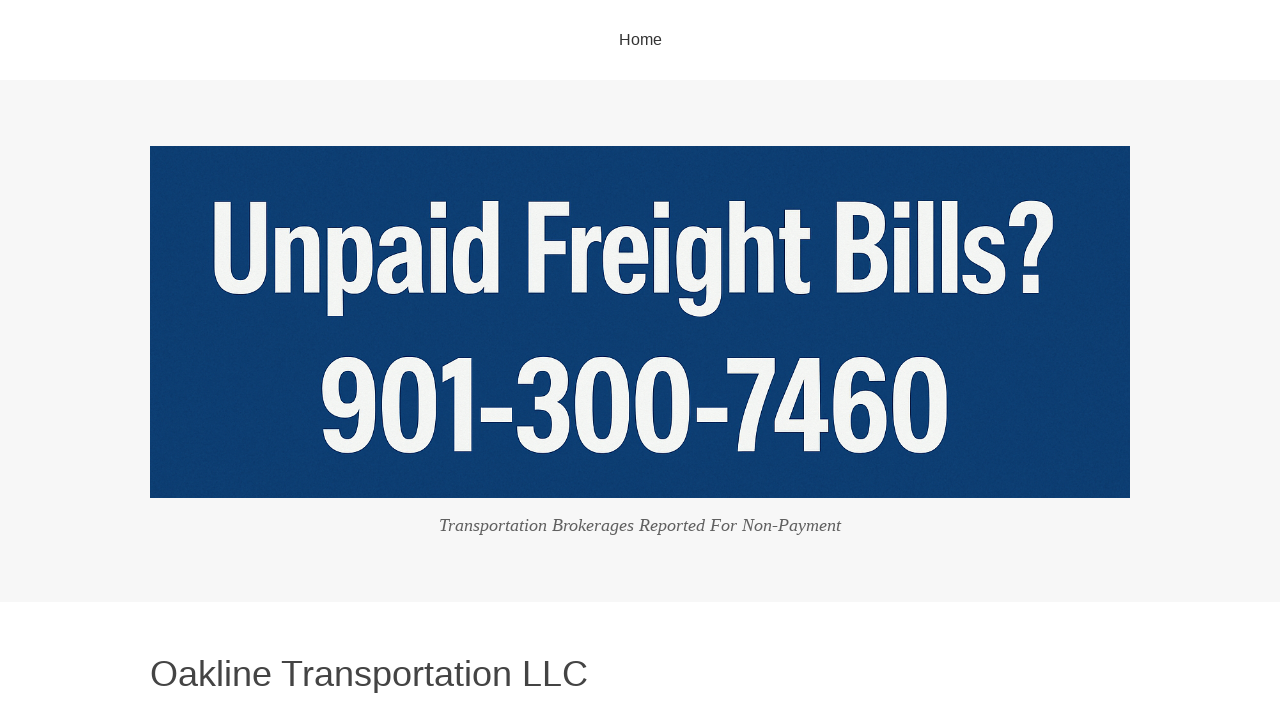

--- FILE ---
content_type: text/html; charset=UTF-8
request_url: https://freight-broker.com/oakline-transportation-llc
body_size: 24981
content:
<!DOCTYPE html>
<html lang="en-US">
<head>
<meta charset="UTF-8">
<link rel="profile" href="https://gmpg.org/xfn/11">
<title>Oakline Transportation LLC &#8211; Freight Broker</title>
<meta name='robots' content='max-image-preview:large' />
<meta name="viewport" content="width=device-width" />
<meta name="generator" content="WordPress 6.5.7" />
<link rel="alternate" type="application/rss+xml" title="Freight Broker &raquo; Feed" href="https://freight-broker.com/feed" />
<link rel="alternate" type="application/rss+xml" title="Freight Broker &raquo; Comments Feed" href="https://freight-broker.com/comments/feed" />
<link rel="pingback" href="https://freight-broker.com/xmlrpc.php" />
<script type="text/javascript">
/* <![CDATA[ */
window._wpemojiSettings = {"baseUrl":"https:\/\/s.w.org\/images\/core\/emoji\/15.0.3\/72x72\/","ext":".png","svgUrl":"https:\/\/s.w.org\/images\/core\/emoji\/15.0.3\/svg\/","svgExt":".svg","source":{"concatemoji":"https:\/\/freight-broker.com\/wp-includes\/js\/wp-emoji-release.min.js?ver=6.5.7"}};
/*! This file is auto-generated */
!function(i,n){var o,s,e;function c(e){try{var t={supportTests:e,timestamp:(new Date).valueOf()};sessionStorage.setItem(o,JSON.stringify(t))}catch(e){}}function p(e,t,n){e.clearRect(0,0,e.canvas.width,e.canvas.height),e.fillText(t,0,0);var t=new Uint32Array(e.getImageData(0,0,e.canvas.width,e.canvas.height).data),r=(e.clearRect(0,0,e.canvas.width,e.canvas.height),e.fillText(n,0,0),new Uint32Array(e.getImageData(0,0,e.canvas.width,e.canvas.height).data));return t.every(function(e,t){return e===r[t]})}function u(e,t,n){switch(t){case"flag":return n(e,"\ud83c\udff3\ufe0f\u200d\u26a7\ufe0f","\ud83c\udff3\ufe0f\u200b\u26a7\ufe0f")?!1:!n(e,"\ud83c\uddfa\ud83c\uddf3","\ud83c\uddfa\u200b\ud83c\uddf3")&&!n(e,"\ud83c\udff4\udb40\udc67\udb40\udc62\udb40\udc65\udb40\udc6e\udb40\udc67\udb40\udc7f","\ud83c\udff4\u200b\udb40\udc67\u200b\udb40\udc62\u200b\udb40\udc65\u200b\udb40\udc6e\u200b\udb40\udc67\u200b\udb40\udc7f");case"emoji":return!n(e,"\ud83d\udc26\u200d\u2b1b","\ud83d\udc26\u200b\u2b1b")}return!1}function f(e,t,n){var r="undefined"!=typeof WorkerGlobalScope&&self instanceof WorkerGlobalScope?new OffscreenCanvas(300,150):i.createElement("canvas"),a=r.getContext("2d",{willReadFrequently:!0}),o=(a.textBaseline="top",a.font="600 32px Arial",{});return e.forEach(function(e){o[e]=t(a,e,n)}),o}function t(e){var t=i.createElement("script");t.src=e,t.defer=!0,i.head.appendChild(t)}"undefined"!=typeof Promise&&(o="wpEmojiSettingsSupports",s=["flag","emoji"],n.supports={everything:!0,everythingExceptFlag:!0},e=new Promise(function(e){i.addEventListener("DOMContentLoaded",e,{once:!0})}),new Promise(function(t){var n=function(){try{var e=JSON.parse(sessionStorage.getItem(o));if("object"==typeof e&&"number"==typeof e.timestamp&&(new Date).valueOf()<e.timestamp+604800&&"object"==typeof e.supportTests)return e.supportTests}catch(e){}return null}();if(!n){if("undefined"!=typeof Worker&&"undefined"!=typeof OffscreenCanvas&&"undefined"!=typeof URL&&URL.createObjectURL&&"undefined"!=typeof Blob)try{var e="postMessage("+f.toString()+"("+[JSON.stringify(s),u.toString(),p.toString()].join(",")+"));",r=new Blob([e],{type:"text/javascript"}),a=new Worker(URL.createObjectURL(r),{name:"wpTestEmojiSupports"});return void(a.onmessage=function(e){c(n=e.data),a.terminate(),t(n)})}catch(e){}c(n=f(s,u,p))}t(n)}).then(function(e){for(var t in e)n.supports[t]=e[t],n.supports.everything=n.supports.everything&&n.supports[t],"flag"!==t&&(n.supports.everythingExceptFlag=n.supports.everythingExceptFlag&&n.supports[t]);n.supports.everythingExceptFlag=n.supports.everythingExceptFlag&&!n.supports.flag,n.DOMReady=!1,n.readyCallback=function(){n.DOMReady=!0}}).then(function(){return e}).then(function(){var e;n.supports.everything||(n.readyCallback(),(e=n.source||{}).concatemoji?t(e.concatemoji):e.wpemoji&&e.twemoji&&(t(e.twemoji),t(e.wpemoji)))}))}((window,document),window._wpemojiSettings);
/* ]]> */
</script>
<style id='wp-emoji-styles-inline-css' type='text/css'>

	img.wp-smiley, img.emoji {
		display: inline !important;
		border: none !important;
		box-shadow: none !important;
		height: 1em !important;
		width: 1em !important;
		margin: 0 0.07em !important;
		vertical-align: -0.1em !important;
		background: none !important;
		padding: 0 !important;
	}
</style>
<link rel='stylesheet' id='wp-block-library-css' href='https://freight-broker.com/wp-includes/css/dist/block-library/style.min.css?ver=6.5.7' type='text/css' media='all' />
<style id='classic-theme-styles-inline-css' type='text/css'>
/*! This file is auto-generated */
.wp-block-button__link{color:#fff;background-color:#32373c;border-radius:9999px;box-shadow:none;text-decoration:none;padding:calc(.667em + 2px) calc(1.333em + 2px);font-size:1.125em}.wp-block-file__button{background:#32373c;color:#fff;text-decoration:none}
</style>
<style id='global-styles-inline-css' type='text/css'>
body{--wp--preset--color--black: #000000;--wp--preset--color--cyan-bluish-gray: #abb8c3;--wp--preset--color--white: #ffffff;--wp--preset--color--pale-pink: #f78da7;--wp--preset--color--vivid-red: #cf2e2e;--wp--preset--color--luminous-vivid-orange: #ff6900;--wp--preset--color--luminous-vivid-amber: #fcb900;--wp--preset--color--light-green-cyan: #7bdcb5;--wp--preset--color--vivid-green-cyan: #00d084;--wp--preset--color--pale-cyan-blue: #8ed1fc;--wp--preset--color--vivid-cyan-blue: #0693e3;--wp--preset--color--vivid-purple: #9b51e0;--wp--preset--gradient--vivid-cyan-blue-to-vivid-purple: linear-gradient(135deg,rgba(6,147,227,1) 0%,rgb(155,81,224) 100%);--wp--preset--gradient--light-green-cyan-to-vivid-green-cyan: linear-gradient(135deg,rgb(122,220,180) 0%,rgb(0,208,130) 100%);--wp--preset--gradient--luminous-vivid-amber-to-luminous-vivid-orange: linear-gradient(135deg,rgba(252,185,0,1) 0%,rgba(255,105,0,1) 100%);--wp--preset--gradient--luminous-vivid-orange-to-vivid-red: linear-gradient(135deg,rgba(255,105,0,1) 0%,rgb(207,46,46) 100%);--wp--preset--gradient--very-light-gray-to-cyan-bluish-gray: linear-gradient(135deg,rgb(238,238,238) 0%,rgb(169,184,195) 100%);--wp--preset--gradient--cool-to-warm-spectrum: linear-gradient(135deg,rgb(74,234,220) 0%,rgb(151,120,209) 20%,rgb(207,42,186) 40%,rgb(238,44,130) 60%,rgb(251,105,98) 80%,rgb(254,248,76) 100%);--wp--preset--gradient--blush-light-purple: linear-gradient(135deg,rgb(255,206,236) 0%,rgb(152,150,240) 100%);--wp--preset--gradient--blush-bordeaux: linear-gradient(135deg,rgb(254,205,165) 0%,rgb(254,45,45) 50%,rgb(107,0,62) 100%);--wp--preset--gradient--luminous-dusk: linear-gradient(135deg,rgb(255,203,112) 0%,rgb(199,81,192) 50%,rgb(65,88,208) 100%);--wp--preset--gradient--pale-ocean: linear-gradient(135deg,rgb(255,245,203) 0%,rgb(182,227,212) 50%,rgb(51,167,181) 100%);--wp--preset--gradient--electric-grass: linear-gradient(135deg,rgb(202,248,128) 0%,rgb(113,206,126) 100%);--wp--preset--gradient--midnight: linear-gradient(135deg,rgb(2,3,129) 0%,rgb(40,116,252) 100%);--wp--preset--font-size--small: 13px;--wp--preset--font-size--medium: 20px;--wp--preset--font-size--large: 36px;--wp--preset--font-size--x-large: 42px;--wp--preset--spacing--20: 0.44rem;--wp--preset--spacing--30: 0.67rem;--wp--preset--spacing--40: 1rem;--wp--preset--spacing--50: 1.5rem;--wp--preset--spacing--60: 2.25rem;--wp--preset--spacing--70: 3.38rem;--wp--preset--spacing--80: 5.06rem;--wp--preset--shadow--natural: 6px 6px 9px rgba(0, 0, 0, 0.2);--wp--preset--shadow--deep: 12px 12px 50px rgba(0, 0, 0, 0.4);--wp--preset--shadow--sharp: 6px 6px 0px rgba(0, 0, 0, 0.2);--wp--preset--shadow--outlined: 6px 6px 0px -3px rgba(255, 255, 255, 1), 6px 6px rgba(0, 0, 0, 1);--wp--preset--shadow--crisp: 6px 6px 0px rgba(0, 0, 0, 1);}:where(.is-layout-flex){gap: 0.5em;}:where(.is-layout-grid){gap: 0.5em;}body .is-layout-flex{display: flex;}body .is-layout-flex{flex-wrap: wrap;align-items: center;}body .is-layout-flex > *{margin: 0;}body .is-layout-grid{display: grid;}body .is-layout-grid > *{margin: 0;}:where(.wp-block-columns.is-layout-flex){gap: 2em;}:where(.wp-block-columns.is-layout-grid){gap: 2em;}:where(.wp-block-post-template.is-layout-flex){gap: 1.25em;}:where(.wp-block-post-template.is-layout-grid){gap: 1.25em;}.has-black-color{color: var(--wp--preset--color--black) !important;}.has-cyan-bluish-gray-color{color: var(--wp--preset--color--cyan-bluish-gray) !important;}.has-white-color{color: var(--wp--preset--color--white) !important;}.has-pale-pink-color{color: var(--wp--preset--color--pale-pink) !important;}.has-vivid-red-color{color: var(--wp--preset--color--vivid-red) !important;}.has-luminous-vivid-orange-color{color: var(--wp--preset--color--luminous-vivid-orange) !important;}.has-luminous-vivid-amber-color{color: var(--wp--preset--color--luminous-vivid-amber) !important;}.has-light-green-cyan-color{color: var(--wp--preset--color--light-green-cyan) !important;}.has-vivid-green-cyan-color{color: var(--wp--preset--color--vivid-green-cyan) !important;}.has-pale-cyan-blue-color{color: var(--wp--preset--color--pale-cyan-blue) !important;}.has-vivid-cyan-blue-color{color: var(--wp--preset--color--vivid-cyan-blue) !important;}.has-vivid-purple-color{color: var(--wp--preset--color--vivid-purple) !important;}.has-black-background-color{background-color: var(--wp--preset--color--black) !important;}.has-cyan-bluish-gray-background-color{background-color: var(--wp--preset--color--cyan-bluish-gray) !important;}.has-white-background-color{background-color: var(--wp--preset--color--white) !important;}.has-pale-pink-background-color{background-color: var(--wp--preset--color--pale-pink) !important;}.has-vivid-red-background-color{background-color: var(--wp--preset--color--vivid-red) !important;}.has-luminous-vivid-orange-background-color{background-color: var(--wp--preset--color--luminous-vivid-orange) !important;}.has-luminous-vivid-amber-background-color{background-color: var(--wp--preset--color--luminous-vivid-amber) !important;}.has-light-green-cyan-background-color{background-color: var(--wp--preset--color--light-green-cyan) !important;}.has-vivid-green-cyan-background-color{background-color: var(--wp--preset--color--vivid-green-cyan) !important;}.has-pale-cyan-blue-background-color{background-color: var(--wp--preset--color--pale-cyan-blue) !important;}.has-vivid-cyan-blue-background-color{background-color: var(--wp--preset--color--vivid-cyan-blue) !important;}.has-vivid-purple-background-color{background-color: var(--wp--preset--color--vivid-purple) !important;}.has-black-border-color{border-color: var(--wp--preset--color--black) !important;}.has-cyan-bluish-gray-border-color{border-color: var(--wp--preset--color--cyan-bluish-gray) !important;}.has-white-border-color{border-color: var(--wp--preset--color--white) !important;}.has-pale-pink-border-color{border-color: var(--wp--preset--color--pale-pink) !important;}.has-vivid-red-border-color{border-color: var(--wp--preset--color--vivid-red) !important;}.has-luminous-vivid-orange-border-color{border-color: var(--wp--preset--color--luminous-vivid-orange) !important;}.has-luminous-vivid-amber-border-color{border-color: var(--wp--preset--color--luminous-vivid-amber) !important;}.has-light-green-cyan-border-color{border-color: var(--wp--preset--color--light-green-cyan) !important;}.has-vivid-green-cyan-border-color{border-color: var(--wp--preset--color--vivid-green-cyan) !important;}.has-pale-cyan-blue-border-color{border-color: var(--wp--preset--color--pale-cyan-blue) !important;}.has-vivid-cyan-blue-border-color{border-color: var(--wp--preset--color--vivid-cyan-blue) !important;}.has-vivid-purple-border-color{border-color: var(--wp--preset--color--vivid-purple) !important;}.has-vivid-cyan-blue-to-vivid-purple-gradient-background{background: var(--wp--preset--gradient--vivid-cyan-blue-to-vivid-purple) !important;}.has-light-green-cyan-to-vivid-green-cyan-gradient-background{background: var(--wp--preset--gradient--light-green-cyan-to-vivid-green-cyan) !important;}.has-luminous-vivid-amber-to-luminous-vivid-orange-gradient-background{background: var(--wp--preset--gradient--luminous-vivid-amber-to-luminous-vivid-orange) !important;}.has-luminous-vivid-orange-to-vivid-red-gradient-background{background: var(--wp--preset--gradient--luminous-vivid-orange-to-vivid-red) !important;}.has-very-light-gray-to-cyan-bluish-gray-gradient-background{background: var(--wp--preset--gradient--very-light-gray-to-cyan-bluish-gray) !important;}.has-cool-to-warm-spectrum-gradient-background{background: var(--wp--preset--gradient--cool-to-warm-spectrum) !important;}.has-blush-light-purple-gradient-background{background: var(--wp--preset--gradient--blush-light-purple) !important;}.has-blush-bordeaux-gradient-background{background: var(--wp--preset--gradient--blush-bordeaux) !important;}.has-luminous-dusk-gradient-background{background: var(--wp--preset--gradient--luminous-dusk) !important;}.has-pale-ocean-gradient-background{background: var(--wp--preset--gradient--pale-ocean) !important;}.has-electric-grass-gradient-background{background: var(--wp--preset--gradient--electric-grass) !important;}.has-midnight-gradient-background{background: var(--wp--preset--gradient--midnight) !important;}.has-small-font-size{font-size: var(--wp--preset--font-size--small) !important;}.has-medium-font-size{font-size: var(--wp--preset--font-size--medium) !important;}.has-large-font-size{font-size: var(--wp--preset--font-size--large) !important;}.has-x-large-font-size{font-size: var(--wp--preset--font-size--x-large) !important;}
.wp-block-navigation a:where(:not(.wp-element-button)){color: inherit;}
:where(.wp-block-post-template.is-layout-flex){gap: 1.25em;}:where(.wp-block-post-template.is-layout-grid){gap: 1.25em;}
:where(.wp-block-columns.is-layout-flex){gap: 2em;}:where(.wp-block-columns.is-layout-grid){gap: 2em;}
.wp-block-pullquote{font-size: 1.5em;line-height: 1.6;}
</style>
<link rel='stylesheet' id='contact-form-7-css' href='https://freight-broker.com/wp-content/plugins/contact-form-7/includes/css/styles.css?ver=5.9.5' type='text/css' media='all' />
<link rel='stylesheet' id='omega-style-css' href='https://freight-broker.com/wp-content/themes/omega/style.css?ver=6.5.7' type='text/css' media='all' />
<link rel="https://api.w.org/" href="https://freight-broker.com/wp-json/" /><link rel="alternate" type="application/json" href="https://freight-broker.com/wp-json/wp/v2/pages/2040" /><link rel="EditURI" type="application/rsd+xml" title="RSD" href="https://freight-broker.com/xmlrpc.php?rsd" />
<link rel="canonical" href="https://freight-broker.com/oakline-transportation-llc" />
<link rel='shortlink' href='https://freight-broker.com/?p=2040' />
<link rel="alternate" type="application/json+oembed" href="https://freight-broker.com/wp-json/oembed/1.0/embed?url=https%3A%2F%2Ffreight-broker.com%2Foakline-transportation-llc" />
<link rel="alternate" type="text/xml+oembed" href="https://freight-broker.com/wp-json/oembed/1.0/embed?url=https%3A%2F%2Ffreight-broker.com%2Foakline-transportation-llc&#038;format=xml" />
	<!--[if lt IE 9]>
	<script src="https://freight-broker.com/wp-content/themes/omega/js/html5.js" type="text/javascript"></script>
	<![endif]-->

<style type="text/css" id="custom-css"></style>
<!-- Global site tag (gtag.js) - Google Ads: 1047223557 -->
<script async src="https://www.googletagmanager.com/gtag/js?id=AW-1047223557"></script>
<script>
  window.dataLayer = window.dataLayer || [];
  function gtag(){dataLayer.push(arguments);}
  gtag('js', new Date());

  gtag('config', 'AW-1047223557');
</script>

</head>
<body data-rsssl=1 class="wordpress ltr parent-theme y2026 m01 d17 h12 saturday logged-out singular singular-page singular-page-2040" dir="ltr" itemscope="itemscope" itemtype="http://schema.org/WebPage">
<div class="site-container">
	<nav id="navigation" class="nav-primary" role="navigation" itemscope="itemscope" itemtype="http://schema.org/SiteNavigationElement">	
	<div class="wrap"><a href="#" id="menu-icon" class="menu-icon"><span></span></a><ul id="menu-menu-1" class="menu omega-nav-menu menu-primary"><li id="menu-item-81" class="menu-item menu-item-type-custom menu-item-object-custom menu-item-home first last menu-item-81"><a href="https://freight-broker.com/">Home</a></li>
</ul></div></nav><!-- .nav-primary --><header id="header" class="site-header" role="banner" itemscope="itemscope" itemtype="http://schema.org/WPHeader"><div class="wrap"><div class="title-area"><div itemscope itemtype="http://schema.org/Organization" class="site-title"><a itemprop="url" href="https://freight-broker.com" title="Freight Broker" rel="home"><img itemprop="logo" alt="Freight Broker" src="https://freight-broker.com/wp-content/uploads/2025/10/Freight-Broker.png"/></a></div><h3 class="site-description"><span>Transportation Brokerages Reported For Non-Payment</span></h3></div></div></header><!-- .site-header -->	<div class="site-inner">
		<div class="wrap"><main  class="content" id="content" role="main" itemprop="mainContentOfPage">
			<article id="post-2040" class="entry page publish author-dfb post-2040" itemscope="itemscope" itemtype="http://schema.org/CreativeWork"><div class="entry-wrap">
			<header class="entry-header">	<h1 class="entry-title" itemprop="headline">Oakline Transportation LLC</h1>
</header><!-- .entry-header -->		
	<div class="entry-content" itemprop="text">
<div class="wp-block-image">
<figure class="alignleft size-full"><img fetchpriority="high" decoding="async" width="300" height="180" src="https://freight-broker.com/wp-content/uploads/2023/02/Freight-broker-13.jpg" alt="" class="wp-image-1226"/></figure></div>




<p><span style="font-size: 14pt;">Freight Broker: Oakline Transportation LLC </span></p>
<p><span style="font-size: 14pt;">US DOT: 2240048</span></p>
<p><span style="font-size: 14pt;">Broker MC# 615585</span></p>
<p> </p>
<p style="text-align: center;">8162 San Luis Ave<br />South Gate, CA 90280 </p>
<p style="text-align: center;">626-357-2411</p>
	
	</div>
		</div></article>				
	</main><!-- .content -->
			
	<aside id="sidebar" class="sidebar sidebar-primary widget-area" role="complementary" itemscope itemtype="http://schema.org/WPSideBar">	
				<section id="text-2" class="widget widget-1 even widget-first widget_text"><div class="widget-wrap">			<div class="textwidget"><p>&nbsp;</p>
<p style="text-align: center;"><span style="font-size: 28pt;">If you are trying to get paid on past due freight you delivered, call:   </span></p>
<p style="text-align: center;"><span style="font-size: 28pt;"><strong>1-901-300-7460</strong></span></p>
<p>Any time a broker stops answering calls or responding to emails, make sure to call right away!</p>
</div>
		</div></section><section id="media_image-2" class="widget widget-2 odd widget_media_image"><div class="widget-wrap"><img width="300" height="200" src="https://freight-broker.com/wp-content/uploads/2017/08/past-due-300x200.jpg" class="image wp-image-23  attachment-medium size-medium" alt="" style="max-width: 100%; height: auto;" decoding="async" loading="lazy" srcset="https://freight-broker.com/wp-content/uploads/2017/08/past-due-300x200.jpg 300w, https://freight-broker.com/wp-content/uploads/2017/08/past-due-768x512.jpg 768w, https://freight-broker.com/wp-content/uploads/2017/08/past-due-1024x683.jpg 1024w" sizes="(max-width: 300px) 100vw, 300px" /></div></section><section id="pages-3" class="widget widget-3 even widget-last widget_pages"><div class="widget-wrap"><h4 class="widget-title">Pages</h4>
			<ul>
				<li class="page_item page-item-6"><a href="https://freight-broker.com/">IGH Logistics Group Inc</a></li>
<li class="page_item page-item-2505"><a href="https://freight-broker.com/1776-logistics-llc">1776 Logistics LLC</a></li>
<li class="page_item page-item-479"><a href="https://freight-broker.com/21st-century-brokerage-llc">21st Century Brokerage LLC</a></li>
<li class="page_item page-item-2194"><a href="https://freight-broker.com/24cargo-inc">24Cargo Inc</a></li>
<li class="page_item page-item-2101"><a href="https://freight-broker.com/2m-logistics-inc">2M Logistics Inc</a></li>
<li class="page_item page-item-1928"><a href="https://freight-broker.com/301-brokerage-inc">301 Brokerage Inc</a></li>
<li class="page_item page-item-232"><a href="https://freight-broker.com/340-transportation-logistics-inc">340 Transportation &#038; Logistics, Inc.</a></li>
<li class="page_item page-item-2559"><a href="https://freight-broker.com/3six5-logistics-llc">3SIX5 Logistics LLC</a></li>
<li class="page_item page-item-2584"><a href="https://freight-broker.com/7c-logistics-services-llc">7C Logistics Services LLC</a></li>
<li class="page_item page-item-911"><a href="https://freight-broker.com/a-cargo-brokerage">A Cargo Brokerage</a></li>
<li class="page_item page-item-1480"><a href="https://freight-broker.com/aa-s-trans-inc">AA &#038; S Trans Inc</a></li>
<li class="page_item page-item-1792"><a href="https://freight-broker.com/aagr-freight-forwarding-inc">AAGR Freight Forwarding Inc</a></li>
<li class="page_item page-item-1305"><a href="https://freight-broker.com/ab-logistics-services-llc">AB Logistics Services LLC</a></li>
<li class="page_item page-item-1883"><a href="https://freight-broker.com/abba-logistics-llc">ABBA Logistics LLC</a></li>
<li class="page_item page-item-1737"><a href="https://freight-broker.com/ace-cargo-inc">Ace Cargo Inc</a></li>
<li class="page_item page-item-1724"><a href="https://freight-broker.com/action-express-logistics">Action Express Logistics</a></li>
<li class="page_item page-item-2196"><a href="https://freight-broker.com/addtran-logistics-inc">Addtran Logistics Inc</a></li>
<li class="page_item page-item-1520"><a href="https://freight-broker.com/adliba-trans">Adliba Trans</a></li>
<li class="page_item page-item-2217"><a href="https://freight-broker.com/advance-global-logistics-llc">Advance Global Logistics LLC</a></li>
<li class="page_item page-item-1162"><a href="https://freight-broker.com/adyourad-inc">Adyourad Inc</a></li>
<li class="page_item page-item-1680"><a href="https://freight-broker.com/agd-logistics-llc">AGD Logistics LLC</a></li>
<li class="page_item page-item-1142"><a href="https://freight-broker.com/agora-logistics-inc">Agora Logistics Inc</a></li>
<li class="page_item page-item-657"><a href="https://freight-broker.com/aiva-llc">Aiva LLC</a></li>
<li class="page_item page-item-967"><a href="https://freight-broker.com/akg-logistics-inc">AKG Logistics Inc</a></li>
<li class="page_item page-item-1559"><a href="https://freight-broker.com/akhmetohanova-logistics-inc">Akhmetohanova Logistics Inc</a></li>
<li class="page_item page-item-1464"><a href="https://freight-broker.com/alfa-family-logistics-inc">Alfa Family Logistics Inc</a></li>
<li class="page_item page-item-1271"><a href="https://freight-broker.com/all-over-usa-logistics-inc">All Over USA Logistics Inc</a></li>
<li class="page_item page-item-455"><a href="https://freight-broker.com/all-state-association-inc">All State Association Inc</a></li>
<li class="page_item page-item-780"><a href="https://freight-broker.com/all-states-brokerage-llc">All States Brokerage Llc</a></li>
<li class="page_item page-item-526"><a href="https://freight-broker.com/alliance-transport-solutions-corp">Alliance Transport Solutions Corp</a></li>
<li class="page_item page-item-1635"><a href="https://freight-broker.com/allthestates-logistics-inc">Allthestates Logistics Inc</a></li>
<li class="page_item page-item-288"><a href="https://freight-broker.com/ally-trucklines">Ally Trucklines LLC</a></li>
<li class="page_item page-item-1674"><a href="https://freight-broker.com/alpha-canis-ltd">Alpha Canis LTD</a></li>
<li class="page_item page-item-1974"><a href="https://freight-broker.com/alpha-logistic-inc">Alpha Logistic Inc</a></li>
<li class="page_item page-item-1273"><a href="https://freight-broker.com/alpha-logix-llc">Alpha Logix LLC</a></li>
<li class="page_item page-item-1321"><a href="https://freight-broker.com/alpha-transit-inc">Alphas Transit Inc</a></li>
<li class="page_item page-item-1748"><a href="https://freight-broker.com/ameli-soolutions">Ameli Soolutions</a></li>
<li class="page_item page-item-1365"><a href="https://freight-broker.com/ameria-global-llc">Ameria Global LLC</a></li>
<li class="page_item page-item-788"><a href="https://freight-broker.com/american-freight-lines-inc">American Freight Lines Inc</a></li>
<li class="page_item page-item-1701"><a href="https://freight-broker.com/american-standard-express-inc">American Standard Express Inc</a></li>
<li class="page_item page-item-953"><a href="https://freight-broker.com/american-success-trans">American Success Trans</a></li>
<li class="page_item page-item-1193"><a href="https://freight-broker.com/amex-brokers-co">Amex Brokers Co</a></li>
<li class="page_item page-item-2424"><a href="https://freight-broker.com/amg-global-forwarding-inc">AMG Global Forwarding Inc</a></li>
<li class="page_item page-item-2433"><a href="https://freight-broker.com/amg-logistics-group-inc">AMG Logistics Group Inc</a></li>
<li class="page_item page-item-1577"><a href="https://freight-broker.com/ammeli-solutions-inc">Ammeli Solutions Inc</a></li>
<li class="page_item page-item-1541"><a href="https://freight-broker.com/amplified-freight-brokers">Amplified Freight Brokers</a></li>
<li class="page_item page-item-1539"><a href="https://freight-broker.com/ana-frey-inc">Ana Frey Inc</a></li>
<li class="page_item page-item-458"><a href="https://freight-broker.com/ang-development-dba-high-street-logistics">ANG Development dba High Street Logistics</a></li>
<li class="page_item page-item-1546"><a href="https://freight-broker.com/ani-logistics-inc">ANI Logistics Inc</a></li>
<li class="page_item page-item-2258"><a href="https://freight-broker.com/anr-logistics">ANR Logistics</a></li>
<li class="page_item page-item-1237"><a href="https://freight-broker.com/ansm-logistics-llc">ANSM Logistics LLC</a></li>
<li class="page_item page-item-2109"><a href="https://freight-broker.com/anytime-logistics-inc">Anytime Logistics Inc</a></li>
<li class="page_item page-item-2234"><a href="https://freight-broker.com/ap-group-incorporated">AP Group Incorporated</a></li>
<li class="page_item page-item-2002"><a href="https://freight-broker.com/apollo-freight-source-llc">Apollo Freight Source LLC</a></li>
<li class="page_item page-item-448"><a href="https://freight-broker.com/ar-can-sas-farm-brokerage-inc">AR-CAN-SAS Farm &#038; Brokerage Inc</a></li>
<li class="page_item page-item-2088"><a href="https://freight-broker.com/arc-logistics-inc">Arc Logistics Inc</a></li>
<li class="page_item page-item-647"><a href="https://freight-broker.com/arctic-freight-logistics-llc">Arctic Freight Logistics Llc</a></li>
<li class="page_item page-item-2413"><a href="https://freight-broker.com/arrow-services-and-sales-llc">Arrow Services and Sales LLC</a></li>
<li class="page_item page-item-187"><a href="https://freight-broker.com/arrow-x-logistics">Arrow X Logistics</a></li>
<li class="page_item page-item-2809"><a href="https://freight-broker.com/atak-inc">Atak Inc</a></li>
<li class="page_item page-item-1672"><a href="https://freight-broker.com/atnle-llc">Atnle LLC</a></li>
<li class="page_item page-item-1729"><a href="https://freight-broker.com/att-freight-movers-inc">ATT Freight Movers Inc</a></li>
<li class="page_item page-item-1717"><a href="https://freight-broker.com/atw-logistics">ATW Logistics</a></li>
<li class="page_item page-item-482"><a href="https://freight-broker.com/auditous-llc">Auditous LLC</a></li>
<li class="page_item page-item-1210"><a href="https://freight-broker.com/aurora-brokerage-group-inc">Aurora Brokerage Group Inc</a></li>
<li class="page_item page-item-1756"><a href="https://freight-broker.com/aurorafreight-group">Aurorafreight Group</a></li>
<li class="page_item page-item-2436"><a href="https://freight-broker.com/aurus-logistics-inc">Aurus Logistics Inc</a></li>
<li class="page_item page-item-920"><a href="https://freight-broker.com/authentic-logistics-llc">Authentic Logistics LLC</a></li>
<li class="page_item page-item-1035"><a href="https://freight-broker.com/auto-parts-and-services-llc">Auto Parts and Services LLC</a></li>
<li class="page_item page-item-2075"><a href="https://freight-broker.com/autologic-transport-inc">Autologic Transport Inc</a></li>
<li class="page_item page-item-519"><a href="https://freight-broker.com/avenue-solutions-inc">Avenue Solutions Inc</a></li>
<li class="page_item page-item-1858"><a href="https://freight-broker.com/avg-logistics-inc">AVG Logistics Inc</a></li>
<li class="page_item page-item-1770"><a href="https://freight-broker.com/aw88-logistics-inc">AW88 Logistics Inc</a></li>
<li class="page_item page-item-2054"><a href="https://freight-broker.com/axl-logistics-inc">AXL Logistics Inc</a></li>
<li class="page_item page-item-1225"><a href="https://freight-broker.com/b2b-logistic-solutions-inc">B2B Logistic Solutions Inc</a></li>
<li class="page_item page-item-2270"><a href="https://freight-broker.com/b2b-relocation-inc">B2B Relocation Inc</a></li>
<li class="page_item page-item-2636"><a href="https://freight-broker.com/ba-logistics-group-llc">BA Logistics Group LLC</a></li>
<li class="page_item page-item-675"><a href="https://freight-broker.com/badger-sunset-transport-llc">Badger Sunset Transport LLC</a></li>
<li class="page_item page-item-166"><a href="https://freight-broker.com/barca-logistics-inc">Barca Logistics Inc.</a></li>
<li class="page_item page-item-1007"><a href="https://freight-broker.com/barnes-sloan-international-logistics-inc">Barnes &#038; Sloan International Logistics LLC</a></li>
<li class="page_item page-item-2561"><a href="https://freight-broker.com/bbn-transport-ltd">BBN Transport Ltd</a></li>
<li class="page_item page-item-2454"><a href="https://freight-broker.com/bee-hauling-llc">Bee Hauling LLC</a></li>
<li class="page_item page-item-767"><a href="https://freight-broker.com/beecham-logistics-llc">Beecham Logistics LLC</a></li>
<li class="page_item page-item-1656"><a href="https://freight-broker.com/benntech-logistics-inc">Benntech Logistics Inc</a></li>
<li class="page_item page-item-1892"><a href="https://freight-broker.com/best-brokers-inc">Best Brokers Inc</a></li>
<li class="page_item page-item-2578"><a href="https://freight-broker.com/bethel-logistics-llc">Bethel Logistics LLC</a></li>
<li class="page_item page-item-251"><a href="https://freight-broker.com/bexar-transportation-llc">Bexar Transportation LLC</a></li>
<li class="page_item page-item-2641"><a href="https://freight-broker.com/bfs-logistics-llc">BFS Logistics LLC</a></li>
<li class="page_item page-item-1302"><a href="https://freight-broker.com/bib-freight-forwarding-inc">BIB Freight Forwarding Inc</a></li>
<li class="page_item page-item-2219"><a href="https://freight-broker.com/binning-transport-inc">Binning Transport Inc</a></li>
<li class="page_item page-item-2777"><a href="https://freight-broker.com/bivium-freight">Bivium Freight</a></li>
<li class="page_item page-item-1952"><a href="https://freight-broker.com/blessed-brokerage-llc">Blessed Brokerage LLC</a></li>
<li class="page_item page-item-2148"><a href="https://freight-broker.com/bls-logistics">BLS Logistics</a></li>
<li class="page_item page-item-1109"><a href="https://freight-broker.com/blue-mound-express-inc">Blue Mound Express Inc</a></li>
<li class="page_item page-item-2156"><a href="https://freight-broker.com/blue-square-logistics">Blue Square Logistics</a></li>
<li class="page_item page-item-2668"><a href="https://freight-broker.com/bluewave-transport-inc">Bluewave Transport Inc</a></li>
<li class="page_item page-item-2192"><a href="https://freight-broker.com/boa-logistics-llc">BOA Logistics LLC</a></li>
<li class="page_item page-item-1281"><a href="https://freight-broker.com/bold-road-brokers">Bold Road Brokers Inc</a></li>
<li class="page_item page-item-154"><a href="https://freight-broker.com/bosnic-logistics-llc">Bosnic Logistics LLC</a></li>
<li class="page_item page-item-2705"><a href="https://freight-broker.com/bosshog-freight-solutions-llc">Bosshog Freight Solutions LLC</a></li>
<li class="page_item page-item-1853"><a href="https://freight-broker.com/bothwell-transport-inc">Bothwell Transport Inc</a></li>
<li class="page_item page-item-2038"><a href="https://freight-broker.com/bowers-logistics-inc">Bowers Logistics Inc</a></li>
<li class="page_item page-item-634"><a href="https://freight-broker.com/br-jefferson-partners-corp">BR Jefferson Partners Corp</a></li>
<li class="page_item page-item-543"><a href="https://freight-broker.com/branch-expedited-services-llc">Branch Expedited Services LLC</a></li>
<li class="page_item page-item-1319"><a href="https://freight-broker.com/braz-logistics-inc">Braz Logistics Inc</a></li>
<li class="page_item page-item-529"><a href="https://freight-broker.com/brew-city-logistics-llc">Brew City Logistics LLC</a></li>
<li class="page_item page-item-2301"><a href="https://freight-broker.com/brighton-cargo-llc">Brighton Cargo LLC</a></li>
<li class="page_item page-item-451"><a href="https://freight-broker.com/broadway-brokerage-inc-2">Broadway Brokerage Inc</a></li>
<li class="page_item page-item-1802"><a href="https://freight-broker.com/brokerworks-llc">Brokerworks LLC</a></li>
<li class="page_item page-item-1942"><a href="https://freight-broker.com/brothers-grimm-logistics">Brothers Grimm Logistics</a></li>
<li class="page_item page-item-547"><a href="https://freight-broker.com/bss-logistics-llc">BSS Logistics LLC</a></li>
<li class="page_item page-item-1996"><a href="https://freight-broker.com/bt-transporation-group-inc">BT Transporation Group Inc</a></li>
<li class="page_item page-item-1926"><a href="https://freight-broker.com/bulk-container-group-llc">Bulk Container Group LLC</a></li>
<li class="page_item page-item-1531"><a href="https://freight-broker.com/burlington-llc">Burlington LLC</a></li>
<li class="page_item page-item-2287"><a href="https://freight-broker.com/business-porters-inc">Business Porters Inc</a></li>
<li class="page_item page-item-2703"><a href="https://freight-broker.com/butler-3nterprises-llc">Butler 3nterprises LLC</a></li>
<li class="page_item page-item-820"><a href="https://freight-broker.com/byd-logistics-inc">BYD Logistics Inc</a></li>
<li class="page_item page-item-1502"><a href="https://freight-broker.com/byu-logistics-inc">BYU Logistics Inc</a></li>
<li class="page_item page-item-1861"><a href="https://freight-broker.com/bzknees-logistics-llc">Bzknees Logistics LLC</a></li>
<li class="page_item page-item-2024"><a href="https://freight-broker.com/cabu-solutions-inc">Cabu Solutions Inc</a></li>
<li class="page_item page-item-108"><a href="https://freight-broker.com/cagney-global-logistics">Cagney Global Logistics</a></li>
<li class="page_item page-item-2047"><a href="https://freight-broker.com/cal-coast-services-inc">Cal Coast Services Inc</a></li>
<li class="page_item page-item-1866"><a href="https://freight-broker.com/california-shippers-inc">California Shippers Inc</a></li>
<li class="page_item page-item-2601"><a href="https://freight-broker.com/cams-freight-brokerage-inc">Cam’s Freight Brokerage Inc</a></li>
<li class="page_item page-item-2299"><a href="https://freight-broker.com/camion-logistics">Camion Logistics</a></li>
<li class="page_item page-item-739"><a href="https://freight-broker.com/canary-solutions-inc">Canary Solutions Inc</a></li>
<li class="page_item page-item-1881"><a href="https://freight-broker.com/cange-express-llc">Cange Express LLC</a></li>
<li class="page_item page-item-2026"><a href="https://freight-broker.com/canzius-freight-services-llc">Canzius Freight Services LLC</a></li>
<li class="page_item page-item-1403"><a href="https://freight-broker.com/capital-cargo-express-inc">Capital Cargo Express Inc</a></li>
<li class="page_item page-item-1797"><a href="https://freight-broker.com/capital-cargo-group-inc">Capital Cargo Group Inc</a></li>
<li class="page_item page-item-1585"><a href="https://freight-broker.com/cardinal-freight-brokerage-inc">Cardinal Freight Brokerage Inc</a></li>
<li class="page_item page-item-713"><a href="https://freight-broker.com/cargo-freight-transport-inc">Cargo Freight Transport Inc</a></li>
<li class="page_item page-item-419"><a href="https://freight-broker.com/cargo-pro-logistics-llc">Cargo Pro Logistics LLC</a></li>
<li class="page_item page-item-2060"><a href="https://freight-broker.com/cargo-star-brokers">Cargo Star Brokers</a></li>
<li class="page_item page-item-2010"><a href="https://freight-broker.com/cargolink-co">Cargolink &amp; Co</a></li>
<li class="page_item page-item-962"><a href="https://freight-broker.com/cargonet-corp">CargoNet Corp</a></li>
<li class="page_item page-item-1990"><a href="https://freight-broker.com/cargowest-llc">Cargowest LLC</a></li>
<li class="page_item page-item-2624"><a href="https://freight-broker.com/carroll-fulmer-logistics-corporation">Carroll Fulmer Logistics Corporation</a></li>
<li class="page_item page-item-41"><a href="https://freight-broker.com/cart-transportation">Cart Transportation</a></li>
<li class="page_item page-item-2795"><a href="https://freight-broker.com/cch-logistics-llc">CCH Logistics LLC</a></li>
<li class="page_item page-item-2692"><a href="https://freight-broker.com/cdl-freight-logistics-inc">CDL Freight Logistics Inc</a></li>
<li class="page_item page-item-755"><a href="https://freight-broker.com/cedar-grove-transportation-logistics">Cedar Grove Transportation Logistics</a></li>
<li class="page_item page-item-2631"><a href="https://freight-broker.com/cedric-millar-intergrated-solutions">Cedric Millar Intergrated Solutions</a></li>
<li class="page_item page-item-1695"><a href="https://freight-broker.com/central-freight-brokers-inc">Central Freight Brokers Inc</a></li>
<li class="page_item page-item-2007"><a href="https://freight-broker.com/central-marketing-transport-services-llc">Central Marketing Transport Services LLC</a></li>
<li class="page_item page-item-45"><a href="https://freight-broker.com/certified-logistics">Certified Logistics</a></li>
<li class="page_item page-item-1158"><a href="https://freight-broker.com/cheetah-ts-corp">Cheetah Ts Corp</a></li>
<li class="page_item page-item-945"><a href="https://freight-broker.com/cherokee-express-line-inc">Cherokee Express Line Inc</a></li>
<li class="page_item page-item-277"><a href="https://freight-broker.com/cherokee-logistics">Cherokee Logistics</a></li>
<li class="page_item page-item-2232"><a href="https://freight-broker.com/chi-group-logistics-inc">Chi Group Logistics Inc</a></li>
<li class="page_item page-item-999"><a href="https://freight-broker.com/chorizo-inc">Chorizo Inc</a></li>
<li class="page_item page-item-2378"><a href="https://freight-broker.com/chv-logistics-inc">CHV Logistics Inc</a></li>
<li class="page_item page-item-2380"><a href="https://freight-broker.com/ciocca-freight-inc">Ciocca Freight Inc</a></li>
<li class="page_item page-item-2120"><a href="https://freight-broker.com/circle-logistics-corp">Circle Logistics Corp</a></li>
<li class="page_item page-item-857"><a href="https://freight-broker.com/city-haul-trucking-and-brokerage-incorporated">City Haul Trucking And Brokerage Incorporated</a></li>
<li class="page_item page-item-1392"><a href="https://freight-broker.com/clement-freight-broker-llc">Clement Freight Broker LLC</a></li>
<li class="page_item page-item-1420"><a href="https://freight-broker.com/coast-to-coast-freight-inc">Coast To Coast Freight Inc</a></li>
<li class="page_item page-item-302"><a href="https://freight-broker.com/comet-freight-inc">Comet Freight Inc</a></li>
<li class="page_item page-item-203"><a href="https://freight-broker.com/comex-dynamics-solutions-llc-2">Comex Dynamics Solutions LLC</a></li>
<li class="page_item page-item-628"><a href="https://freight-broker.com/compass-transportation-llc">Compass Transportation LLC</a></li>
<li class="page_item page-item-1467"><a href="https://freight-broker.com/concargo-llc">Concargo LLC</a></li>
<li class="page_item page-item-504"><a href="https://freight-broker.com/concise-freight-inc">Concise Freight Inc</a></li>
<li class="page_item page-item-1719"><a href="https://freight-broker.com/connect-freight-logistics-llc">Connect Freight Logistics LLC</a></li>
<li class="page_item page-item-888"><a href="https://freight-broker.com/conquest-carriers-llc">Conquest Carriers LLC</a></li>
<li class="page_item page-item-1692"><a href="https://freight-broker.com/continental-cargo-inc">Continental Cargo Inc</a></li>
<li class="page_item page-item-2659"><a href="https://freight-broker.com/cool-way-logistics-llc">Cool Way Logistics LLC</a></li>
<li class="page_item page-item-241"><a href="https://freight-broker.com/cooper-transportation-and-logistics-inc">Cooper Transportation and Logistics, Inc.</a></li>
<li class="page_item page-item-2062"><a href="https://freight-broker.com/copper-state-swift-transport">Copper State Swift Transport</a></li>
<li class="page_item page-item-1598"><a href="https://freight-broker.com/cosmo-logistics-inc">Cosmo Logistics Inc</a></li>
<li class="page_item page-item-2331"><a href="https://freight-broker.com/cota-freight">Cota Freight</a></li>
<li class="page_item page-item-2314"><a href="https://freight-broker.com/cr-express-inc">CR Express Inc</a></li>
<li class="page_item page-item-1498"><a href="https://freight-broker.com/creative-trucklines-inc">Creative Trucklines Inc</a></li>
<li class="page_item page-item-2771"><a href="https://freight-broker.com/creekside-transport-ltd">Creekside Transport LTD</a></li>
<li class="page_item page-item-1553"><a href="https://freight-broker.com/cross-plan-usa-llc">Cross Plan USA LLC</a></li>
<li class="page_item page-item-1153"><a href="https://freight-broker.com/crown-transportation">Crown Transportation</a></li>
<li class="page_item page-item-2714"><a href="https://freight-broker.com/cubistics-llc">Cubistics LLC</a></li>
<li class="page_item page-item-799"><a href="https://freight-broker.com/cuzo-logistics-llc">Cuzo Logistics LLC</a></li>
<li class="page_item page-item-1605"><a href="https://freight-broker.com/dakota-freight-services-inc">Dakota Freight Services Inc</a></li>
<li class="page_item page-item-2769"><a href="https://freight-broker.com/danry-cargo-inc">Danry Cargo Inc</a></li>
<li class="page_item page-item-2265"><a href="https://freight-broker.com/dark-horse-logistics-llc">Dark Horse Logistics LLC</a></li>
<li class="page_item page-item-2207"><a href="https://freight-broker.com/dawn-transportation-inc">Dawn Transportation Inc</a></li>
<li class="page_item page-item-1082"><a href="https://freight-broker.com/dawn-transportation-llc">Dawn Transportation LLC</a></li>
<li class="page_item page-item-1682"><a href="https://freight-broker.com/delta-dune-trucking">Delta Dune Trucking</a></li>
<li class="page_item page-item-2783"><a href="https://freight-broker.com/deluxeme-inc">Deluxeme Inc</a></li>
<li class="page_item page-item-995"><a href="https://freight-broker.com/denton-logistics-inc">Denton Logistics Inc</a></li>
<li class="page_item page-item-1645"><a href="https://freight-broker.com/dhl-global-inc">DHL Global Inc</a></li>
<li class="page_item page-item-1903"><a href="https://freight-broker.com/direct-freight-management-inc">Direct Freight Management Inc</a></li>
<li class="page_item page-item-284"><a href="https://freight-broker.com/direct-xpress-inc">Direct Xpress Inc.</a></li>
<li class="page_item page-item-131"><a href="https://freight-broker.com/dk-transport-2">DK Transport</a></li>
<li class="page_item page-item-1346"><a href="https://freight-broker.com/dlxn-llc">DLXN LLC</a></li>
<li class="page_item page-item-2670"><a href="https://freight-broker.com/dm-logistics-inc">DM Logistics Inc</a></li>
<li class="page_item page-item-592"><a href="https://freight-broker.com/dmg-solutions-llc">DMG Solutions LLC</a></li>
<li class="page_item page-item-869"><a href="https://freight-broker.com/dmk-logistics-llc">DMK Logistics LLC</a></li>
<li class="page_item page-item-2431"><a href="https://freight-broker.com/dodge-logistics-llc">Dodge Logistics LLC</a></li>
<li class="page_item page-item-1875"><a href="https://freight-broker.com/dow-cargo-inc">Dow Cargo Inc</a></li>
<li class="page_item page-item-2045"><a href="https://freight-broker.com/dreamroute-express">Dreamroute Express</a></li>
<li class="page_item page-item-2564"><a href="https://freight-broker.com/duke-brokerage-and-freight-llc">Duke Brokerage and Freight LLC</a></li>
<li class="page_item page-item-2036"><a href="https://freight-broker.com/dyce-cargo-inc">Dyce Cargo Inc</a></li>
<li class="page_item page-item-2524"><a href="https://freight-broker.com/ea-express-logistics-llc">EA Express Logistics LLC</a></li>
<li class="page_item page-item-2587"><a href="https://freight-broker.com/eagle-eye-logistics-llc">Eagle Eye Logistics LLC</a></li>
<li class="page_item page-item-1482"><a href="https://freight-broker.com/east-west-logistics-llc">East West Logistics LLC</a></li>
<li class="page_item page-item-92"><a href="https://freight-broker.com/easy-trucking-management-llc">Easy Trucking &#038; Management LLC</a></li>
<li class="page_item page-item-1873"><a href="https://freight-broker.com/eco-green-logistics-inc">Eco Green Logistics Inc</a></li>
<li class="page_item page-item-862"><a href="https://freight-broker.com/eleart-inc">Eleart Inc</a></li>
<li class="page_item page-item-2215"><a href="https://freight-broker.com/elevate-logistics-group-llc">Elevate Logistics Group LLC</a></li>
<li class="page_item page-item-631"><a href="https://freight-broker.com/elite-freight-management-inc">Elite Freight Management Inc</a></li>
<li class="page_item page-item-2321"><a href="https://freight-broker.com/elite-freight-services-inc">Elite Freight Services Inc</a></li>
<li class="page_item page-item-1618"><a href="https://freight-broker.com/elite-transit-solutions-llc">Elite Transit Solutions LLC</a></li>
<li class="page_item page-item-2534"><a href="https://freight-broker.com/ella-bay-logistics-llc">Ella Bay Logistics LLC</a></li>
<li class="page_item page-item-1677"><a href="https://freight-broker.com/emarnav-logistics-inc">Emarnav Logistics Inc</a></li>
<li class="page_item page-item-180"><a href="https://freight-broker.com/england-transportation-rs-llc">England Transportation RS LLC</a></li>
<li class="page_item page-item-1408"><a href="https://freight-broker.com/ep-express-llc">EP Express LLC</a></li>
<li class="page_item page-item-1341"><a href="https://freight-broker.com/erencan-logistics-inc">Erencan Logistics Inc</a></li>
<li class="page_item page-item-1222"><a href="https://freight-broker.com/ernst-morgan-logistics-inc">Ernst &#038; Morgan Logistics Inc</a></li>
<li class="page_item page-item-1808"><a href="https://freight-broker.com/eshizhamsuev-freights-inc">Eshizhamsuev Freights Inc</a></li>
<li class="page_item page-item-1258"><a href="https://freight-broker.com/esse-brokerage-inc">Esse Brokerage Inc</a></li>
<li class="page_item page-item-2375"><a href="https://freight-broker.com/est-freight-llc">EST Freight LLC</a></li>
<li class="page_item page-item-971"><a href="https://freight-broker.com/etc-transport-llc">ETC Transport LLC</a></li>
<li class="page_item page-item-2497"><a href="https://freight-broker.com/eve-logistics-inc">Eve Logistics Inc</a></li>
<li class="page_item page-item-2226"><a href="https://freight-broker.com/evolve-global-logistics-llc">Evolve Global Logistics LLC</a></li>
<li class="page_item page-item-1471"><a href="https://freight-broker.com/executive-cargo-group-inc">Executive Cargo Group Inc</a></li>
<li class="page_item page-item-2673"><a href="https://freight-broker.com/exmark-logistics">Exmark Logistics</a></li>
<li class="page_item page-item-205"><a href="https://freight-broker.com/expedited-exempt-inc-2">Expedited Exempt Inc.</a></li>
<li class="page_item page-item-1100"><a href="https://freight-broker.com/expedited-transport-logistics-inc">Expedited Transport &#038; Logistics Inc</a></li>
<li class="page_item page-item-2132"><a href="https://freight-broker.com/experience-logistics-solutions-inc">Experience Logistics Solutions Inc</a></li>
<li class="page_item page-item-2352"><a href="https://freight-broker.com/experts-logistics-integrated-inc">Experts Logistics Integrated Inc</a></li>
<li class="page_item page-item-438"><a href="https://freight-broker.com/express-logistics-solution">Express Logistics Solution</a></li>
<li class="page_item page-item-1524"><a href="https://freight-broker.com/express-transfer-llc">Express Transfer LLC</a></li>
<li class="page_item page-item-2052"><a href="https://freight-broker.com/expresslink-carriers">Expresslink Carriers</a></li>
<li class="page_item page-item-2802"><a href="https://freight-broker.com/exxact-express-inc">Exxact Express Inc</a></li>
<li class="page_item page-item-1038"><a href="https://freight-broker.com/ez-freight-logistics-llc">Ez Freight Logistics LLC</a></li>
<li class="page_item page-item-1957"><a href="https://freight-broker.com/ez-logistics-inc">EZ Logistics Inc</a></li>
<li class="page_item page-item-716"><a href="https://freight-broker.com/ez-shipping-kings-llc">EZ Shipping Kings LLC</a></li>
<li class="page_item page-item-2728"><a href="https://freight-broker.com/fa-international-inc">FA International Inc</a></li>
<li class="page_item page-item-949"><a href="https://freight-broker.com/fabio-freight-inc">Fabio Freight Inc</a></li>
<li class="page_item page-item-1888"><a href="https://freight-broker.com/fair-freight-logistics-llc">Fair Freight Logistics LLC</a></li>
<li class="page_item page-item-1367"><a href="https://freight-broker.com/fairfield-transportation-llc">Fairfield Transportation LLC</a></li>
<li class="page_item page-item-1266"><a href="https://freight-broker.com/faithful-freight-shipper-inc">Faithful Freight Shipper Inc</a></li>
<li class="page_item page-item-513"><a href="https://freight-broker.com/fargo-express-llc">Fargo Express LLC</a></li>
<li class="page_item page-item-680"><a href="https://freight-broker.com/fargo-freight-inc">Fargo Freight Inc</a></li>
<li class="page_item page-item-758"><a href="https://freight-broker.com/fast-forward-express">Fast Forward Express</a></li>
<li class="page_item page-item-305"><a href="https://freight-broker.com/fast-forward-express-llc">Fast Forward Express LLC</a></li>
<li class="page_item page-item-2310"><a href="https://freight-broker.com/fast-freight-solutions-llc">Fast Freight Solutions LLC</a></li>
<li class="page_item page-item-2790"><a href="https://freight-broker.com/fastlane-america">Fastlane America</a></li>
<li class="page_item page-item-1920"><a href="https://freight-broker.com/feniks-inc">Feniks Inc</a></li>
<li class="page_item page-item-281"><a href="https://freight-broker.com/fft-logistics">FFT Logistics</a></li>
<li class="page_item page-item-1954"><a href="https://freight-broker.com/fifty-states-inc">Fifty States Inc</a></li>
<li class="page_item page-item-172"><a href="https://freight-broker.com/filo-systems-inc">Filo Systems Inc.</a></li>
<li class="page_item page-item-2343"><a href="https://freight-broker.com/first-line-logistics-llc">First Line Logistics LLC</a></li>
<li class="page_item page-item-1004"><a href="https://freight-broker.com/first-source-logistics-llc">First Source Logistics LLC</a></li>
<li class="page_item page-item-2094"><a href="https://freight-broker.com/first-star-capital-inc">First Star Capital Inc</a></li>
<li class="page_item page-item-1761"><a href="https://freight-broker.com/fit-logistics">Fit Logistics</a></li>
<li class="page_item page-item-1443"><a href="https://freight-broker.com/five-plus-star-logistics">Five Plus Star Logistics</a></li>
<li class="page_item page-item-1228"><a href="https://freight-broker.com/five-star-national-llc">Five Star National LLC</a></li>
<li class="page_item page-item-1412"><a href="https://freight-broker.com/five-star-transport-llc">Five Star Transport LLC</a></li>
<li class="page_item page-item-710"><a href="https://freight-broker.com/flyhug-freight-systems-inc">Flyhug Freight Systems Inc</a></li>
<li class="page_item page-item-1787"><a href="https://freight-broker.com/flying-lion-cargo-inc">Flying Lion Cargo Inc</a></li>
<li class="page_item page-item-2698"><a href="https://freight-broker.com/fns-brokerage-services-inc">FNS Brokerage Services Inc</a></li>
<li class="page_item page-item-2741"><a href="https://freight-broker.com/force-freight-logistics-inc">Force Freight Logistics Inc</a></li>
<li class="page_item page-item-2237"><a href="https://freight-broker.com/forrest-transportation-service">Forrest Transportation Service</a></li>
<li class="page_item page-item-884"><a href="https://freight-broker.com/forward-transport-services-llc">Forward Transport Services LLC</a></li>
<li class="page_item page-item-916"><a href="https://freight-broker.com/foster-freight-inc">Foster Freight Inc</a></li>
<li class="page_item page-item-1268"><a href="https://freight-broker.com/four-season-freightage-llc">Four Season Freightage LLC</a></li>
<li class="page_item page-item-1201"><a href="https://freight-broker.com/fox-fastway-freight-llc">Fox Fastway Freight LLC</a></li>
<li class="page_item page-item-1550"><a href="https://freight-broker.com/freedom-logistics-llc">Freedom Logistics LLC</a></li>
<li class="page_item page-item-2078"><a href="https://freight-broker.com/freeshine-solutions">Freeshine Solutions</a></li>
<li class="page_item page-item-1993"><a href="https://freight-broker.com/freestyle-logistics-llc">Freestyle Logistics LLC</a></li>
<li class="page_item page-item-705"><a href="https://freight-broker.com/freight-broker-inc">Freight Broker Inc</a></li>
<li class="page_item page-item-117"><a href="https://freight-broker.com/freight-brokers-inc">Freight Brokers Inc.</a></li>
<li class="page_item page-item-2367"><a href="https://freight-broker.com/freight-city-enterprises-llc">Freight City Enterprises LLC</a></li>
<li class="page_item page-item-2245"><a href="https://freight-broker.com/freight-delivered">Freight Delivered</a></li>
<li class="page_item page-item-1060"><a href="https://freight-broker.com/freight-depot-inc">Freight Depot Inc</a></li>
<li class="page_item page-item-2126"><a href="https://freight-broker.com/freight-factory-inc">Freight Factory Inc</a></li>
<li class="page_item page-item-2242"><a href="https://freight-broker.com/freight-farm-inc">Freight Farm Inc</a></li>
<li class="page_item page-item-2357"><a href="https://freight-broker.com/freight-fixer-inc">Freight Fixer Inc</a></li>
<li class="page_item page-item-1608"><a href="https://freight-broker.com/freight-for-all-llc">Freight For All LLC</a></li>
<li class="page_item page-item-2411"><a href="https://freight-broker.com/freight-guru-inc">Freight Guru Inc</a></li>
<li class="page_item page-item-1015"><a href="https://freight-broker.com/freight-king-llc">Freight King LLC</a></li>
<li class="page_item page-item-1890"><a href="https://freight-broker.com/freight-loader-inc">Freight Loader Inc</a></li>
<li class="page_item page-item-1493"><a href="https://freight-broker.com/freight-loads-llc">Freight Loads LLC</a></li>
<li class="page_item page-item-2205"><a href="https://freight-broker.com/freight-logic-llc">Freight Logic LLC</a></li>
<li class="page_item page-item-2066"><a href="https://freight-broker.com/freight-mall-inc">Freight Mall Inc</a></li>
<li class="page_item page-item-1784"><a href="https://freight-broker.com/freight-mark-llc">Freight Mark LLC</a></li>
<li class="page_item page-item-2373"><a href="https://freight-broker.com/freight-max-inc">Freight Max Inc</a></li>
<li class="page_item page-item-2665"><a href="https://freight-broker.com/freight-runner-inc">Freight Runner Inc</a></li>
<li class="page_item page-item-1972"><a href="https://freight-broker.com/freight-solutions-worldwide-inc">Freight Solutions Worldwide Inc</a></li>
<li class="page_item page-item-1614"><a href="https://freight-broker.com/freight-sync-llc">Freight Sync LLC</a></li>
<li class="page_item page-item-1731"><a href="https://freight-broker.com/freight-trader-king-llc">Freight Trader King LLC</a></li>
<li class="page_item page-item-1850"><a href="https://freight-broker.com/freight-unlimited-inc">Freight Unlimited Inc</a></li>
<li class="page_item page-item-2438"><a href="https://freight-broker.com/freight-wagon-brokerage-inc">Freight Wagon Brokerage Inc</a></li>
<li class="page_item page-item-2440"><a href="https://freight-broker.com/freightsmart-logistics-llc">Freightsmart Logistics LLC</a></li>
<li class="page_item page-item-2662"><a href="https://freight-broker.com/freightswift-solutions-inc">Freightswift Solutions Inc</a></li>
<li class="page_item page-item-974"><a href="https://freight-broker.com/freighttech-logistics">Freighttech Logistics</a></li>
<li class="page_item page-item-2267"><a href="https://freight-broker.com/front-runner-freight-inc">Front Runner Freight Inc</a></li>
<li class="page_item page-item-1396"><a href="https://freight-broker.com/frontline-freight-llc">Frontline Freight LLC</a></li>
<li class="page_item page-item-1836"><a href="https://freight-broker.com/frs-transportation-inc">FRS Transportation Inc</a></li>
<li class="page_item page-item-2786"><a href="https://freight-broker.com/frugill-llc">Frugill LLC</a></li>
<li class="page_item page-item-2337"><a href="https://freight-broker.com/fts-logistics-llc">FTS Logistics LLC</a></li>
<li class="page_item page-item-2164"><a href="https://freight-broker.com/g-trans-atlantic-inc">G Trans Atlantic Inc</a></li>
<li class="page_item page-item-2751"><a href="https://freight-broker.com/gt-transport-760-inc">G&amp;T Transport 760 Inc</a></li>
<li class="page_item page-item-1663"><a href="https://freight-broker.com/gg-supply-chain-llc">G&#038;G Supply Chain LLC</a></li>
<li class="page_item page-item-1621"><a href="https://freight-broker.com/gafiatullin-freight-inc">Gafiatullin Freight Inc</a></li>
<li class="page_item page-item-570"><a href="https://freight-broker.com/galaxy-safe-trans-service-inc">GALAXY SAFE TRANS &#038; SERVICE INC</a></li>
<li class="page_item page-item-582"><a href="https://freight-broker.com/gallino-trucking-llc">Gallino Trucking Llc</a></li>
<li class="page_item page-item-1414"><a href="https://freight-broker.com/gateway-express-llc">Gateway Express LLC</a></li>
<li class="page_item page-item-1789"><a href="https://freight-broker.com/gateway-logistics-consulting-llc">Gateway Logistics Consulting LLC</a></li>
<li class="page_item page-item-2743"><a href="https://freight-broker.com/gator-international-llc">Gator International LLC</a></li>
<li class="page_item page-item-1848"><a href="https://freight-broker.com/gdn-logistics-inc">GDN Logistics Inc</a></li>
<li class="page_item page-item-1909"><a href="https://freight-broker.com/genetic-brokers-llc">Genetic Brokers LLC</a></li>
<li class="page_item page-item-1291"><a href="https://freight-broker.com/geofreight-inc">Geofreight Inc</a></li>
<li class="page_item page-item-2064"><a href="https://freight-broker.com/geoline-express-inc">Geoline Express Inc</a></li>
<li class="page_item page-item-1028"><a href="https://freight-broker.com/gg-logistic-services-inc">GG Logistic Services Inc</a></li>
<li class="page_item page-item-1740"><a href="https://freight-broker.com/gillani-freight-llc">Gillani Freight LLC</a></li>
<li class="page_item page-item-1800"><a href="https://freight-broker.com/glen-group-inc">Glen Group Inc</a></li>
<li class="page_item page-item-1133"><a href="https://freight-broker.com/glenrock-logistics-llc">Glenrock Logistics LLC</a></li>
<li class="page_item page-item-1188"><a href="https://freight-broker.com/global-cartage-inc">Global Cartage Inc</a></li>
<li class="page_item page-item-1287"><a href="https://freight-broker.com/global-chain-inc">Global Chain Inc</a></li>
<li class="page_item page-item-923"><a href="https://freight-broker.com/global-freight-corp">Global Freight Corp</a></li>
<li class="page_item page-item-260"><a href="https://freight-broker.com/global-one-express-inc">Global One Express Inc.</a></li>
<li class="page_item page-item-2442"><a href="https://freight-broker.com/global-transport-united-inc">Global Transport United Inc</a></li>
<li class="page_item page-item-1249"><a href="https://freight-broker.com/go-go-truck-deliveries-inc">Go Go Truck Deliveries Inc</a></li>
<li class="page_item page-item-2572"><a href="https://freight-broker.com/golden-star-broker-llc">Golden Star Broker LLC</a></li>
<li class="page_item page-item-192"><a href="https://freight-broker.com/golden-state-brokers-inc">Golden State Brokers Inc.</a></li>
<li class="page_item page-item-1567"><a href="https://freight-broker.com/good-friends-logistics-llc">Good Friends Logistics LLC</a></li>
<li class="page_item page-item-2445"><a href="https://freight-broker.com/good-old-boys-logistics-llc">Good Old Boys Logistics LLC</a></li>
<li class="page_item page-item-2228"><a href="https://freight-broker.com/goodfellas-direct-inc">Goodfellas Direct Inc</a></li>
<li class="page_item page-item-2106"><a href="https://freight-broker.com/gorilla-logistics-llc">Gorilla Logistics LLC</a></li>
<li class="page_item page-item-1533"><a href="https://freight-broker.com/grandview-logistics-inc">Grandview Logistics Inc</a></li>
<li class="page_item page-item-2152"><a href="https://freight-broker.com/great-dog-logistics-llc">Great Dog Logistics LLC</a></li>
<li class="page_item page-item-824"><a href="https://freight-broker.com/green-line-logistics">Green Line Logistics</a></li>
<li class="page_item page-item-2130"><a href="https://freight-broker.com/green-road-freight-inc">Green Road Freight Inc</a></li>
<li class="page_item page-item-2415"><a href="https://freight-broker.com/greenfalls-logistics-llc">Greenfalls Logistics LLC</a></li>
<li class="page_item page-item-2203"><a href="https://freight-broker.com/greenlight-logistics">Greenlight Logistics</a></li>
<li class="page_item page-item-1507"><a href="https://freight-broker.com/greenwich-logistics-inc">Greenwich Logistics Inc</a></li>
<li class="page_item page-item-2123"><a href="https://freight-broker.com/greg-orschein-transporation-co">Greg Orschein Transporation Co</a></li>
<li class="page_item page-item-2610"><a href="https://freight-broker.com/gtc-logisticz-inc">GTC Logisticz Inc</a></li>
<li class="page_item page-item-1936"><a href="https://freight-broker.com/gunwanti-investments-llc">Gunwanti Investments LLC</a></li>
<li class="page_item page-item-1333"><a href="https://freight-broker.com/guo-fleet-express-inc">Guo Fleet Express Inc</a></li>
<li class="page_item page-item-270"><a href="https://freight-broker.com/hammell-logistics-inc">Hammell Logistics Inc.</a></li>
<li class="page_item page-item-2369"><a href="https://freight-broker.com/hana-freight-inc">Hana Freight Inc</a></li>
<li class="page_item page-item-2725"><a href="https://freight-broker.com/hare-logistics-llc">Hare Logistics LLC</a></li>
<li class="page_item page-item-643"><a href="https://freight-broker.com/hassle-free-cargo">Hassle Free Cargo</a></li>
<li class="page_item page-item-1352"><a href="https://freight-broker.com/hayden-transport">Hayden Transport</a></li>
<li class="page_item page-item-2764"><a href="https://freight-broker.com/helix-logistics-llc">Helix Logistics LLC</a></li>
<li class="page_item page-item-1658"><a href="https://freight-broker.com/hemisphere-cargo-inc">Hemisphere Cargo Inc</a></li>
<li class="page_item page-item-686"><a href="https://freight-broker.com/henderson-inc">Henderson Inc</a></li>
<li class="page_item page-item-2404"><a href="https://freight-broker.com/heritage-truck-lines-inc">Heritage Truck Lines Inc</a></li>
<li class="page_item page-item-600"><a href="https://freight-broker.com/hermitage-international-llc">Hermitage International LLC</a></li>
<li class="page_item page-item-2556"><a href="https://freight-broker.com/high-point-logistics-llc">High Point Logistics LLC</a></li>
<li class="page_item page-item-2111"><a href="https://freight-broker.com/high-priority-llc">High Priority LLC</a></li>
<li class="page_item page-item-257"><a href="https://freight-broker.com/highway-one-logistics-inc">Highway One Logistics Inc.</a></li>
<li class="page_item page-item-588"><a href="https://freight-broker.com/hlh-logistics-inc">HLH Logistics Inc</a></li>
<li class="page_item page-item-2788"><a href="https://freight-broker.com/hll-brokerage-llc">HLL Brokerage LLC</a></li>
<li class="page_item page-item-2189"><a href="https://freight-broker.com/hmh-logistics-llc">HMH Logistics LLC</a></li>
<li class="page_item page-item-1491"><a href="https://freight-broker.com/hnh-solutions-inc">HNH Solutions Inc</a></li>
<li class="page_item page-item-1879"><a href="https://freight-broker.com/hodge-transportation-warehousing-inc">Hodge Transportation &#038; Warehousing Inc</a></li>
<li class="page_item page-item-2707"><a href="https://freight-broker.com/holeman-freight-company-llc">Holeman Freight Company LLC</a></li>
<li class="page_item page-item-2409"><a href="https://freight-broker.com/holy-city-logistics-and-warehousing-llc">Holy City Logistics and Warehousing LLC</a></li>
<li class="page_item page-item-1588"><a href="https://freight-broker.com/hope-logistics-llc">Hope Logistics LLC</a></li>
<li class="page_item page-item-603"><a href="https://freight-broker.com/horizon-shine-hauling">Horizon Shine Hauling</a></li>
<li class="page_item page-item-476"><a href="https://freight-broker.com/horton-transportation">Horton Transportation</a></li>
<li class="page_item page-item-1435"><a href="https://freight-broker.com/house-of-freight">House of Freight</a></li>
<li class="page_item page-item-1289"><a href="https://freight-broker.com/houston-trans-llc">Houston Trans LLC</a></li>
<li class="page_item page-item-1869"><a href="https://freight-broker.com/houston-trucking-and-delivery-around">Houston Trucking and Delivery Around</a></li>
<li class="page_item page-item-2580"><a href="https://freight-broker.com/hr-freightway-inc">HR Freightway Inc</a></li>
<li class="page_item page-item-2608"><a href="https://freight-broker.com/hska-inc">HSKA Inc</a></li>
<li class="page_item page-item-2532"><a href="https://freight-broker.com/hts-logistics-llc">HTS Logistics LLC</a></li>
<li class="page_item page-item-606"><a href="https://freight-broker.com/hurricane-logistics-inc">Hurricane Logistics Inc</a></li>
<li class="page_item page-item-2780"><a href="https://freight-broker.com/hybridx-inc">Hybridx Inc</a></li>
<li class="page_item page-item-2365"><a href="https://freight-broker.com/hyper-logistics-inc-2">Hyper Logistics Inc</a></li>
<li class="page_item page-item-2173"><a href="https://freight-broker.com/hyper-logistics-inc">Hyper Logistics Inc</a></li>
<li class="page_item page-item-2323"><a href="https://freight-broker.com/ibl">IBL</a></li>
<li class="page_item page-item-842"><a href="https://freight-broker.com/ilim-logistics-llc">ILIM Logistics LLC</a></li>
<li class="page_item page-item-1512"><a href="https://freight-broker.com/in-line-brokerage-inc">In Line Brokerage Inc</a></li>
<li class="page_item page-item-2528"><a href="https://freight-broker.com/in-motion-logistics-llc">In Motion Logistics LLC</a></li>
<li class="page_item page-item-1376"><a href="https://freight-broker.com/inci-kilic-union">Inci Kilic Union</a></li>
<li class="page_item page-item-1095"><a href="https://freight-broker.com/inco-logistics-llc">Inco Logistics LLC</a></li>
<li class="page_item page-item-1064"><a href="https://freight-broker.com/independence-inc">Independence Inc</a></li>
<li class="page_item page-item-803"><a href="https://freight-broker.com/industrus-llc">Industrus LLC</a></li>
<li class="page_item page-item-1934"><a href="https://freight-broker.com/infinite-freight-inc">Infinite Freight Inc</a></li>
<li class="page_item page-item-1898"><a href="https://freight-broker.com/infinity-shark-logistics-llc">Infinity Shark Logistics LLC</a></li>
<li class="page_item page-item-1900"><a href="https://freight-broker.com/inland-group-inc">Inland Group Inc</a></li>
<li class="page_item page-item-431"><a href="https://freight-broker.com/inland-transit">Inland Transit</a></li>
<li class="page_item page-item-1628"><a href="https://freight-broker.com/innovate-ship-llc">Innovate Ship LLC</a></li>
<li class="page_item page-item-434"><a href="https://freight-broker.com/integral-united-co">Integral United Co</a></li>
<li class="page_item page-item-1709"><a href="https://freight-broker.com/inter-global-cargo-inc">Inter Global Cargo Inc</a></li>
<li class="page_item page-item-1752"><a href="https://freight-broker.com/inter-prime-cargo-inc">Inter Prime Cargo Inc</a></li>
<li class="page_item page-item-1032"><a href="https://freight-broker.com/intex-capital-inc">Intex Capital Inc</a></li>
<li class="page_item page-item-904"><a href="https://freight-broker.com/investment-tree-llc">Investment Tree LLC</a></li>
<li class="page_item page-item-2761"><a href="https://freight-broker.com/invictus-freight-inc">Invictus Freight Inc</a></li>
<li class="page_item page-item-1207"><a href="https://freight-broker.com/itruck-trucking-llc">Itruck Trucking LLC</a></li>
<li class="page_item page-item-394"><a href="https://freight-broker.com/j-j-freight-brokerage">J &#038; J Freight Brokerage LLC</a></li>
<li class="page_item page-item-56"><a href="https://freight-broker.com/jb-trucks-corp">J&#038;B Trucks Corp</a></li>
<li class="page_item page-item-2397"><a href="https://freight-broker.com/jack-cooper-ct-services-inc">Jack Cooper CT Services Inc</a></li>
<li class="page_item page-item-2393"><a href="https://freight-broker.com/jack-cooper-transport-company-inc">Jack Cooper Transport Company Inc</a></li>
<li class="page_item page-item-991"><a href="https://freight-broker.com/jack-exp-llc">Jack Exp LLC</a></li>
<li class="page_item page-item-1336"><a href="https://freight-broker.com/jaco-brokerage-llc">Jaco Brokerage LLC</a></li>
<li class="page_item page-item-1197"><a href="https://freight-broker.com/jbh-express-inc">JBH Express Inc</a></li>
<li class="page_item page-item-2406"><a href="https://freight-broker.com/jbt-transport-inc">JBT Transport Inc</a></li>
<li class="page_item page-item-854"><a href="https://freight-broker.com/jeffex-corp">Jeffex Corp</a></li>
<li class="page_item page-item-274"><a href="https://freight-broker.com/jit-transportation-services">JIT Transportation Services</a></li>
<li class="page_item page-item-1931"><a href="https://freight-broker.com/jku-logistics-llc">JKU Logistics LLC</a></li>
<li class="page_item page-item-1970"><a href="https://freight-broker.com/jl-global-services-llc">JL Global Services LLC</a></li>
<li class="page_item page-item-2417"><a href="https://freight-broker.com/jle-logistics-llc">JLE Logistics LLC</a></li>
<li class="page_item page-item-1905"><a href="https://freight-broker.com/jlp-freight-inc">JLP Freight Inc</a></li>
<li class="page_item page-item-2339"><a href="https://freight-broker.com/jnk-logistics-inc">JNK Logistics Inc</a></li>
<li class="page_item page-item-1218"><a href="https://freight-broker.com/johnson-freight-inc">Johnson Freight Inc</a></li>
<li class="page_item page-item-770"><a href="https://freight-broker.com/johnson-group-logistics">Johnson Group Logistics</a></li>
<li class="page_item page-item-2028"><a href="https://freight-broker.com/journey-dispatch-corp">Journey Dispatch Corp</a></li>
<li class="page_item page-item-1363"><a href="https://freight-broker.com/jpr-forwarding-llc">JPR Forwarding LLC</a></li>
<li class="page_item page-item-865"><a href="https://freight-broker.com/jscott-logistics-llc">JScott Logistics LLC</a></li>
<li class="page_item page-item-2700"><a href="https://freight-broker.com/jt-freight-llc">JT Freight LLC</a></li>
<li class="page_item page-item-1510"><a href="https://freight-broker.com/km-transport-logistics-llc">K&#038;M Transport Logistics LLC</a></li>
<li class="page_item page-item-2495"><a href="https://freight-broker.com/kahkashan-transportation-inc">Kahkashan Transportation Inc</a></li>
<li class="page_item page-item-1386"><a href="https://freight-broker.com/kalon-group-inc">Kalon Group Inc</a></li>
<li class="page_item page-item-845"><a href="https://freight-broker.com/kaniksu-logistics-inc">Kaniksu Logistics Inc</a></li>
<li class="page_item page-item-1826"><a href="https://freight-broker.com/kede-logistics-llc">Kede Logistics LLC</a></li>
<li class="page_item page-item-248"><a href="https://freight-broker.com/keenan-global-solutions-inc">Keenan Global Solutions Inc.</a></li>
<li class="page_item page-item-622"><a href="https://freight-broker.com/kgr-trucking-inc">KGR Trucking Inc</a></li>
<li class="page_item page-item-1308"><a href="https://freight-broker.com/khano-transport-inc">Khano Transport Inc</a></li>
<li class="page_item page-item-985"><a href="https://freight-broker.com/khehra-reload-logistics-llc">Khehra Reload Logistics LLC</a></li>
<li class="page_item page-item-2260"><a href="https://freight-broker.com/kinetik-logistics-management-inc">Kinetik Logistics Management Inc</a></li>
<li class="page_item page-item-1485"><a href="https://freight-broker.com/king-heaven-inc">King Heaven Inc</a></li>
<li class="page_item page-item-2146"><a href="https://freight-broker.com/kirk-logistics-inc">Kirk Logistics Inc</a></li>
<li class="page_item page-item-694"><a href="https://freight-broker.com/knights-logistics-solutions-inc">Knights Logistics Solutions Inc</a></li>
<li class="page_item page-item-1244"><a href="https://freight-broker.com/knox-logistics-inc">Knox Logistics Inc</a></li>
<li class="page_item page-item-1477"><a href="https://freight-broker.com/koj-brokerage-inc">KOJ Brokerage Inc</a></li>
<li class="page_item page-item-2178"><a href="https://freight-broker.com/kr-truck-brokering-inc">KR Truck Brokering Inc</a></li>
<li class="page_item page-item-2814"><a href="https://freight-broker.com/kt-logistics-llc">KT Logistics LLC</a></li>
<li class="page_item page-item-2536"><a href="https://freight-broker.com/kubanychbekov-express">Kubanychbekov Express</a></li>
<li class="page_item page-item-1432"><a href="https://freight-broker.com/kxy-freight-llc">KXY Freight LLC</a></li>
<li class="page_item page-item-2514"><a href="https://freight-broker.com/l-and-l-group">L and L Group</a></li>
<li class="page_item page-item-2134"><a href="https://freight-broker.com/ld-logistics-inc">L&amp;D Logistics Inc</a></li>
<li class="page_item page-item-1426"><a href="https://freight-broker.com/larue-xpress-transport-llc">La&#8217;Rue Xpress Transport LLC</a></li>
<li class="page_item page-item-1372"><a href="https://freight-broker.com/lach-rrobert-cp1">Lach Rrobert Cp1</a></li>
<li class="page_item page-item-1462"><a href="https://freight-broker.com/laverna-logistics-llc">Laverna Logistics LLC</a></li>
<li class="page_item page-item-1428"><a href="https://freight-broker.com/lawrence-lowrance-transportation-llc">Lawrence &#038; Lowrance Transportation LLC</a></li>
<li class="page_item page-item-736"><a href="https://freight-broker.com/left-lane-logistics">Left Lane Logistics</a></li>
<li class="page_item page-item-2224"><a href="https://freight-broker.com/lfgoat-llc">LFGoat LLC</a></li>
<li class="page_item page-item-522"><a href="https://freight-broker.com/lfi-companies-inc">LFI Companies Inc</a></li>
<li class="page_item page-item-2033"><a href="https://freight-broker.com/light-sky-express-inc">Light Sky Express Inc</a></li>
<li class="page_item page-item-1648"><a href="https://freight-broker.com/linda-l-crowther-inc">Linda L Crowther Inc</a></li>
<li class="page_item page-item-471"><a href="https://freight-broker.com/lions-guard-enterprise-llc">Lions Guard Enterprise LLC</a></li>
<li class="page_item page-item-2644"><a href="https://freight-broker.com/lionsgate-freight-logistics-llc">Lionsgate Freight &amp; Logistics LLC</a></li>
<li class="page_item page-item-2114"><a href="https://freight-broker.com/lipsey-inc">Lipsey Inc</a></li>
<li class="page_item page-item-773"><a href="https://freight-broker.com/little-creek-logistics-inc">Little Creek Logistics Inc</a></li>
<li class="page_item page-item-2141"><a href="https://freight-broker.com/livex-solutions-llc">Livex Solutions LLC</a></li>
<li class="page_item page-item-2275"><a href="https://freight-broker.com/lk-agent-llc">LK Agent LLC</a></li>
<li class="page_item page-item-2766"><a href="https://freight-broker.com/load-karma-inc">Load Karma Inc</a></li>
<li class="page_item page-item-2819"><a href="https://freight-broker.com/load-more-express-inc">Load More Express Inc</a></li>
<li class="page_item page-item-1381"><a href="https://freight-broker.com/load-ness-inc">Load Ness Inc</a></li>
<li class="page_item page-item-2596"><a href="https://freight-broker.com/load-it-logistics">Load-It Logistics</a></li>
<li class="page_item page-item-957"><a href="https://freight-broker.com/loadguru-inc">Loadguru Inc</a></li>
<li class="page_item page-item-1981"><a href="https://freight-broker.com/loadlink-logistics-llc">Loadlink Logistics LLC </a></li>
<li class="page_item page-item-2730"><a href="https://freight-broker.com/loadquestnet-inc">Loadquestnet Inc</a></li>
<li class="page_item page-item-1383"><a href="https://freight-broker.com/logiblend-llc">Logiblend LLC</a></li>
<li class="page_item page-item-1593"><a href="https://freight-broker.com/logistics-brokers-llc">Logistics Brokers LLC</a></li>
<li class="page_item page-item-1625"><a href="https://freight-broker.com/logistics-professionals-inc">Logistics Professionals Inc</a></li>
<li class="page_item page-item-2749"><a href="https://freight-broker.com/logix-llc">Logix LLC</a></li>
<li class="page_item page-item-1473"><a href="https://freight-broker.com/lonestar-fuel-transport-llc">Lonestar Fuel Transport LLC</a></li>
<li class="page_item page-item-1296"><a href="https://freight-broker.com/lotus-global-trucking-inc">Lotus Global Trucking Inc</a></li>
<li class="page_item page-item-2500"><a href="https://freight-broker.com/love-logistics-inc">Love Logistics Inc</a></li>
<li class="page_item page-item-1960"><a href="https://freight-broker.com/ltd-logistics-inc">LTD Logistics Inc</a></li>
<li class="page_item page-item-2428"><a href="https://freight-broker.com/lti-logistics-services-llc">LTI Logistics Services LLC</a></li>
<li class="page_item page-item-1804"><a href="https://freight-broker.com/luminance-logistics-llc">Luminance Logistics LLC</a></li>
<li class="page_item page-item-2792"><a href="https://freight-broker.com/mt-logistics-inc">M&amp;T Logistics Inc</a></li>
<li class="page_item page-item-1733"><a href="https://freight-broker.com/mb-logistics-inc">M&#038;B Logistics Inc</a></li>
<li class="page_item page-item-1602"><a href="https://freight-broker.com/md-logistics-llc">M&#038;D Logistics LLC</a></li>
<li class="page_item page-item-2478"><a href="https://freight-broker.com/m2-freight-brokers-llc">M2 Freight Brokers LLC</a></li>
<li class="page_item page-item-1417"><a href="https://freight-broker.com/ma-lewis-inc">MA Lewis Inc</a></li>
<li class="page_item page-item-2717"><a href="https://freight-broker.com/mac-freight-solutions-llc">MAC Freight Solutions LLC</a></li>
<li class="page_item page-item-1707"><a href="https://freight-broker.com/mach-one-transports-inc">Mach One Transports Inc</a></li>
<li class="page_item page-item-2185"><a href="https://freight-broker.com/maersk-llc">Maersk LLC</a></li>
<li class="page_item page-item-1299"><a href="https://freight-broker.com/magic-trans-llc">Magic Trans LLC</a></li>
<li class="page_item page-item-1885"><a href="https://freight-broker.com/main-way-logistics-inc">Main Way Logistics Inc</a></li>
<li class="page_item page-item-2082"><a href="https://freight-broker.com/mainland-distribution-inc">Mainland Distribution Inc</a></li>
<li class="page_item page-item-654"><a href="https://freight-broker.com/maks-logistics">Mak&#8217;s Logistics</a></li>
<li class="page_item page-item-1536"><a href="https://freight-broker.com/mano-transport-inc">Mano Transport Inc</a></li>
<li class="page_item page-item-664"><a href="https://freight-broker.com/markos-trucking">Markos Trucking</a></li>
<li class="page_item page-item-501"><a href="https://freight-broker.com/massive-3pl-corp">Massive 3PL Corp</a></li>
<li class="page_item page-item-229"><a href="https://freight-broker.com/master-trux-llc">Master Trux LLC</a></li>
<li class="page_item page-item-1843"><a href="https://freight-broker.com/matador-logistics">Matador Logistics</a></li>
<li class="page_item page-item-1687"><a href="https://freight-broker.com/matco-national-incorporated">Matco National Incorporated</a></li>
<li class="page_item page-item-2747"><a href="https://freight-broker.com/maverick-acquisition-ventures-inc">Maverick Acquisition Ventures Inc</a></li>
<li class="page_item page-item-1012"><a href="https://freight-broker.com/maxgo-logistics-inc">Maxgo Logistics Inc</a></li>
<li class="page_item page-item-1600"><a href="https://freight-broker.com/maxi-group-inc">Maxi Group Inc</a></li>
<li class="page_item page-item-2657"><a href="https://freight-broker.com/mayers-logistics-inc">Mayers Logistics Inc</a></li>
<li class="page_item page-item-2020"><a href="https://freight-broker.com/mayflower-logistics-llc">Mayflower Logistics LLC</a></li>
<li class="page_item page-item-29"><a href="https://freight-broker.com/maywood-freight-company-inc">Maywood Freight Company Inc.</a></li>
<li class="page_item page-item-1241"><a href="https://freight-broker.com/mb-fergusons-llc">MB Fergusons LLC</a></li>
<li class="page_item page-item-2474"><a href="https://freight-broker.com/meadow-freight-inc">Meadow Freight Inc</a></li>
<li class="page_item page-item-1526"><a href="https://freight-broker.com/mebann-inc">Mebann Inc</a></li>
<li class="page_item page-item-1556"><a href="https://freight-broker.com/metaverse-transportation">Metaverse Transportation</a></li>
<li class="page_item page-item-2738"><a href="https://freight-broker.com/metro-logistics-llc">Metro Logistics LLC</a></li>
<li class="page_item page-item-1846"><a href="https://freight-broker.com/metta-logistics-inc">Metta Logistics Inc</a></li>
<li class="page_item page-item-1116"><a href="https://freight-broker.com/mga-logistics-inc">MGA Logistics Inc</a></li>
<li class="page_item page-item-2709"><a href="https://freight-broker.com/mgm-express-inc">MGM Express Inc</a></li>
<li class="page_item page-item-2593"><a href="https://freight-broker.com/midex-corp">Midex Corp</a></li>
<li class="page_item page-item-1722"><a href="https://freight-broker.com/midland-cargo-group-corp">Midland Cargo Group Corp</a></li>
<li class="page_item page-item-2171"><a href="https://freight-broker.com/midway-logistics-llc">Midway Logistics LLC</a></li>
<li class="page_item page-item-183"><a href="https://freight-broker.com/midwest-data-logistics">Midwest Data Logistics</a></li>
<li class="page_item page-item-2058"><a href="https://freight-broker.com/midwest-refrigerated-logistics-inc">Midwest Refrigerated Logistics Inc</a></li>
<li class="page_item page-item-1838"><a href="https://freight-broker.com/millennium-logistics">Millennium Logistics</a></li>
<li class="page_item page-item-121"><a href="https://freight-broker.com/mls-freight-logistics-llc">MLS Freight Logistics LLC</a></li>
<li class="page_item page-item-115"><a href="https://freight-broker.com/mls-freight-systems-2">MLS Freight Systems</a></li>
<li class="page_item page-item-831"><a href="https://freight-broker.com/modern-transportation-solution-inc">MODERN TRANSPORTATION SOLUTION INC</a></li>
<li class="page_item page-item-1234"><a href="https://freight-broker.com/moe-llc">Moe LLC</a></li>
<li class="page_item page-item-2639"><a href="https://freight-broker.com/momentum-freight-solutions">Momentum Freight Solutions</a></li>
<li class="page_item page-item-1616"><a href="https://freight-broker.com/monaco-freight-llc">Monaco Freight LLC</a></li>
<li class="page_item page-item-2694"><a href="https://freight-broker.com/montgomery-logistics-de-llc">Montgomery Logistics</a></li>
<li class="page_item page-item-783"><a href="https://freight-broker.com/morgan-freight-inc">Morgan Freight Inc</a></li>
<li class="page_item page-item-1573"><a href="https://freight-broker.com/morris-trucking-line-corp">Morris Trucking Line Corp</a></li>
<li class="page_item page-item-1810"><a href="https://freight-broker.com/motion-x-trucking-inc">Motion X Trucking Inc</a></li>
<li class="page_item page-item-2359"><a href="https://freight-broker.com/motor-brokerage-inc">Motor Brokerage Inc</a></li>
<li class="page_item page-item-1166"><a href="https://freight-broker.com/mountain-view-logistics-llc">Mountain View Logistics LLC</a></li>
<li class="page_item page-item-872"><a href="https://freight-broker.com/mountainside-transportation-llc">Mountainside Transportation LLC</a></li>
<li class="page_item page-item-1045"><a href="https://freight-broker.com/mrz-logistics-inc">MRZ Logistics Inc</a></li>
<li class="page_item page-item-2627"><a href="https://freight-broker.com/mtj-worldwide-logistics-llc">MTJ Worldwide Logistics LLC</a></li>
<li class="page_item page-item-2014"><a href="https://freight-broker.com/mtr-freight-broker-llc">MTR Freight Broker LLC</a></li>
<li class="page_item page-item-2136"><a href="https://freight-broker.com/myfreightworld-carrier-management-inc">MyFreightWorld Carrier Management Inc</a></li>
<li class="page_item page-item-158"><a href="https://freight-broker.com/nj-transport-logistics-llc-2">N&#038;J Transport Logistics LLC</a></li>
<li class="page_item page-item-2390"><a href="https://freight-broker.com/nationlink-llc">Nationlink LLC</a></li>
<li class="page_item page-item-1104"><a href="https://freight-broker.com/nationwide-brokerage-inc">Nationwide Brokerage Inc</a></li>
<li class="page_item page-item-464"><a href="https://freight-broker.com/nationwide-freight-brokerage-inc-dba-nfb">Nationwide Freight Brokerage Inc dba NFB</a></li>
<li class="page_item page-item-2462"><a href="https://freight-broker.com/nationwide-logistic-solutions-inc">Nationwide Logistic Solutions Inc</a></li>
<li class="page_item page-item-2755"><a href="https://freight-broker.com/natoex-freight-inc">Natoex Freight Inc</a></li>
<li class="page_item page-item-2466"><a href="https://freight-broker.com/ncmc-freight-llc">NCMC Freight LLC</a></li>
<li class="page_item page-item-1514"><a href="https://freight-broker.com/nettrans-solutions-llc">Nettrans Solutions LLC</a></li>
<li class="page_item page-item-1940"><a href="https://freight-broker.com/new-horizon-cargo-inc">New Horizon Cargo Inc</a></li>
<li class="page_item page-item-1447"><a href="https://freight-broker.com/new-way-brokerage-inc">New Way Brokerage Inc</a></li>
<li class="page_item page-item-1230"><a href="https://freight-broker.com/new-way-cargo-inc">New Way Cargo Inc</a></li>
<li class="page_item page-item-2511"><a href="https://freight-broker.com/nex-group-llc">Nex Group LLC</a></li>
<li class="page_item page-item-813"><a href="https://freight-broker.com/next-level-brokerage-llc">Next Level Brokerage LLC</a></li>
<li class="page_item page-item-1173"><a href="https://freight-broker.com/next-logistics-inc">Next Logistics Inc</a></li>
<li class="page_item page-item-2263"><a href="https://freight-broker.com/next-trucking-inc">Next Trucking Inc</a></li>
<li class="page_item page-item-2618"><a href="https://freight-broker.com/nfa-holding-inc">NFA Holding Inc</a></li>
<li class="page_item page-item-1293"><a href="https://freight-broker.com/nic-nic-express-inc">Nic &#038; Nic Express Inc</a></li>
<li class="page_item page-item-720"><a href="https://freight-broker.com/nighthawk-freight-systems-llc">Nighthawk Freight Systems LLC</a></li>
<li class="page_item page-item-941"><a href="https://freight-broker.com/niki-lanes-inc">Niki Lanes Inc</a></li>
<li class="page_item page-item-2158"><a href="https://freight-broker.com/north-american-heavy-haul-llc">North American Heavy Haul LLC</a></li>
<li class="page_item page-item-489"><a href="https://freight-broker.com/north-shore-logistics-inc">North Shore Logistics Inc</a></li>
<li class="page_item page-item-763"><a href="https://freight-broker.com/northern-gateway-transportation">Northern Gateway Transportation</a></li>
<li class="page_item page-item-2022"><a href="https://freight-broker.com/northwind-global-logistics-inc">Northwind Global Logistics Inc</a></li>
<li class="page_item page-item-2166"><a href="https://freight-broker.com/nway-express-llc">NWay Express LLC</a></li>
<li class="page_item page-item-1812"><a href="https://freight-broker.com/nxedge-logistics-llc">NxEdge Logistics LLC</a></li>
<li class="page_item page-item-1338"><a href="https://freight-broker.com/nyc-freight-broker">NYC Freight Broker</a></li>
<li class="page_item page-item-2040 current_page_item"><a href="https://freight-broker.com/oakline-transportation-llc" aria-current="page">Oakline Transportation LLC</a></li>
<li class="page_item page-item-2468"><a href="https://freight-broker.com/obrien-brothers-brokerage-co-lc">Obrien Brothers Brokerage Co LC</a></li>
<li class="page_item page-item-2150"><a href="https://freight-broker.com/oceanflow-shipping-enterprises-tx">Oceanflow Shipping Enterprises Tx</a></li>
<li class="page_item page-item-1438"><a href="https://freight-broker.com/ohio-logistic-group-company">Ohio Logistic Group Company</a></li>
<li class="page_item page-item-197"><a href="https://freight-broker.com/old-town-brokerage-inc-2">Old Town Brokerage Inc.</a></li>
<li class="page_item page-item-723"><a href="https://freight-broker.com/olimpia-corporation">Olimpia Corporation</a></li>
<li class="page_item page-item-1252"><a href="https://freight-broker.com/olymp-transportation">Olymp Transportation</a></li>
<li class="page_item page-item-1726"><a href="https://freight-broker.com/omega-logistics-inc">Omega Logistics Inc</a></li>
<li class="page_item page-item-817"><a href="https://freight-broker.com/omni-international-logistics-llc">Omni International Logistics LLC</a></li>
<li class="page_item page-item-1399"><a href="https://freight-broker.com/on-the-road-again-logistics-inc">On The Road Again Logistics Inc</a></li>
<li class="page_item page-item-2387"><a href="https://freight-broker.com/on-time-logix-llc">On Time Logix LLC</a></li>
<li class="page_item page-item-553"><a href="https://freight-broker.com/ondeck-freight-systems">Ondeck Freight Systems</a></li>
<li class="page_item page-item-1357"><a href="https://freight-broker.com/one-stop-logistics-llc">One Stop Logistics LLC</a></li>
<li class="page_item page-item-1130"><a href="https://freight-broker.com/ontrack-group-inc">Ontrack Group Inc</a></li>
<li class="page_item page-item-1669"><a href="https://freight-broker.com/onwards-llc">Onwards LLC</a></li>
<li class="page_item page-item-2385"><a href="https://freight-broker.com/optima-freight-llc">Optima Freight LLC</a></li>
<li class="page_item page-item-2092"><a href="https://freight-broker.com/orbis-freight-management-llc">Orbis Freight Management LLC</a></li>
<li class="page_item page-item-1349"><a href="https://freight-broker.com/otb-group">OTB Group</a></li>
<li class="page_item page-item-2354"><a href="https://freight-broker.com/otr-integrity-inc">OTR Integrity Inc</a></li>
<li class="page_item page-item-828"><a href="https://freight-broker.com/outterra-llc">Outterra LLC</a></li>
<li class="page_item page-item-2800"><a href="https://freight-broker.com/overdeliver-inc">Overdeliver Inc</a></li>
<li class="page_item page-item-1024"><a href="https://freight-broker.com/owen-truck-lines-llc">Owen Truck Lines LLC</a></li>
<li class="page_item page-item-2629"><a href="https://freight-broker.com/ozo-express-llc">OZO Express LLC</a></li>
<li class="page_item page-item-2154"><a href="https://freight-broker.com/pacavo-logistics-inc">Pacavo Logistics Inc</a></li>
<li class="page_item page-item-2096"><a href="https://freight-broker.com/pacific-coast-haulers-inc">Pacific Coast Haulers Inc</a></li>
<li class="page_item page-item-2118"><a href="https://freight-broker.com/packer-logistics-inc">Packer Logistics Inc</a></li>
<li class="page_item page-item-651"><a href="https://freight-broker.com/palmetto-logistics">Palmetto Logistics</a></li>
<li class="page_item page-item-1630"><a href="https://freight-broker.com/pan-american-logistics-inc">Pan American Logistics Inc</a></li>
<li class="page_item page-item-2811"><a href="https://freight-broker.com/pan-american-logistics-inc-2">Pan American Logistics Inc</a></li>
<li class="page_item page-item-535"><a href="https://freight-broker.com/panamerican-transporters-llc">Panamerican Transporters LLC</a></li>
<li class="page_item page-item-1946"><a href="https://freight-broker.com/pandora-logistics-inc">Pandora Logistics Inc</a></li>
<li class="page_item page-item-1950"><a href="https://freight-broker.com/pandora-logistics-inc-2">Pandora Logistics Inc</a></li>
<li class="page_item page-item-901"><a href="https://freight-broker.com/paradis-logistics-inc">Paradis Logistics Inc</a></li>
<li class="page_item page-item-1774"><a href="https://freight-broker.com/parakeet-logistics-inc">Parakeet Logistics Inc</a></li>
<li class="page_item page-item-809"><a href="https://freight-broker.com/parstone-logistics-inc">Parstone Logistics Inc</a></li>
<li class="page_item page-item-162"><a href="https://freight-broker.com/patriot-brokerage-inc">Patriot Brokerage Inc.</a></li>
<li class="page_item page-item-2086"><a href="https://freight-broker.com/patriot-lsp-llc">Patriot LSP LLC</a></li>
<li class="page_item page-item-597"><a href="https://freight-broker.com/patriot-transport-services-inc">Patriot Transport Services Inc</a></li>
<li class="page_item page-item-1570"><a href="https://freight-broker.com/pc-goldman-inc">PC Goldman Inc</a></li>
<li class="page_item page-item-2490"><a href="https://freight-broker.com/pds-logistics-llc">PDS Logistics LLC</a></li>
<li class="page_item page-item-1765"><a href="https://freight-broker.com/pelegrine-corp">Pelegrine Corp</a></li>
<li class="page_item page-item-2542"><a href="https://freight-broker.com/pentagon-logistics-inc">Pentagon Logistics Inc</a></li>
<li class="page_item page-item-2452"><a href="https://freight-broker.com/perishable-distribution-solutions-inc">Perishable Distribution Solutions Inc</a></li>
<li class="page_item page-item-1754"><a href="https://freight-broker.com/perse-logistics-inc">Perse Logistics Inc</a></li>
<li class="page_item page-item-2653"><a href="https://freight-broker.com/pgc-logistics-llc">PGC Logistics LLC</a></li>
<li class="page_item page-item-1829"><a href="https://freight-broker.com/phantom-brokerage-inc">Phantom Brokerage Inc</a></li>
<li class="page_item page-item-1204"><a href="https://freight-broker.com/phoenix-freighthub-inc">Phoenix Freighthub Inc</a></li>
<li class="page_item page-item-2071"><a href="https://freight-broker.com/platinum-freight-brokerage-llc">Platinum Freight Brokerage LLC</a></li>
<li class="page_item page-item-1459"><a href="https://freight-broker.com/platinum-logistics-llc">Platinum Logistics LLC</a></li>
<li class="page_item page-item-2419"><a href="https://freight-broker.com/pnr-transport">PNR Transport</a></li>
<li class="page_item page-item-851"><a href="https://freight-broker.com/point-b-logistics-llc">Point B Logistics Llc</a></li>
<li class="page_item page-item-2774"><a href="https://freight-broker.com/port-side-logistics-llc">Port Side Logistics LLC</a></li>
<li class="page_item page-item-1821"><a href="https://freight-broker.com/powerpath-express-inc">Powerpath Express Inc</a></li>
<li class="page_item page-item-1895"><a href="https://freight-broker.com/powerpivot-transports">Powerpivot Transports</a></li>
<li class="page_item page-item-2284"><a href="https://freight-broker.com/president-capital-inc">President Capital Inc</a></li>
<li class="page_item page-item-1759"><a href="https://freight-broker.com/prestige-shipping-transportation-solutions-llc">Prestige Shipping &#038; Transportation Solutions Llc</a></li>
<li class="page_item page-item-468"><a href="https://freight-broker.com/pricerite-freight-solutions">Pricerite Freight Solutions</a></li>
<li class="page_item page-item-1750"><a href="https://freight-broker.com/prime-class-express">Prime Class Express</a></li>
<li class="page_item page-item-2753"><a href="https://freight-broker.com/prime-logistics-inc">Prime Logistics Inc</a></li>
<li class="page_item page-item-1214"><a href="https://freight-broker.com/primetime-express-group-inc">Primetime Express Group Inc</a></li>
<li class="page_item page-item-701"><a href="https://freight-broker.com/priority-express-inc">Priority Express Inc</a></li>
<li class="page_item page-item-1325"><a href="https://freight-broker.com/priority-logistics-services-inc">Priority Logistics Services Inc</a></li>
<li class="page_item page-item-486"><a href="https://freight-broker.com/pro-freight-logistics-llc">Pro Freight Logistics LLC</a></li>
<li class="page_item page-item-2649"><a href="https://freight-broker.com/pro-transportation-services-inc">Pro Transportation Services Inc</a></li>
<li class="page_item page-item-639"><a href="https://freight-broker.com/professional-transport-systems-inc">Professional Transport Systems Inc</a></li>
<li class="page_item page-item-1378"><a href="https://freight-broker.com/public-cargo-llc">Public Cargo LLC</a></li>
<li class="page_item page-item-140"><a href="https://freight-broker.com/qct-inc">QCT Inc</a></li>
<li class="page_item page-item-2646"><a href="https://freight-broker.com/qti-service-corporation">QTI Service Corporation</a></li>
<li class="page_item page-item-2554"><a href="https://freight-broker.com/queen-logistics-llc">Queen Logistics LLC</a></li>
<li class="page_item page-item-2240"><a href="https://freight-broker.com/quick-pick-logistics">Quick Pick Logistics</a></li>
<li class="page_item page-item-1840"><a href="https://freight-broker.com/quickload-freight-shipping-inc">Quickload Freight Shipping Inc</a></li>
<li class="page_item page-item-223"><a href="https://freight-broker.com/r-co-holdings-inc-2">R &#038; Co Holdings Inc.</a></li>
<li class="page_item page-item-618"><a href="https://freight-broker.com/radion-logistics-llc">Radion Logistics LLC</a></li>
<li class="page_item page-item-2128"><a href="https://freight-broker.com/rafferty-global-logistics-llc">Rafferty Global Logistics LLC</a></li>
<li class="page_item page-item-2622"><a href="https://freight-broker.com/rain-or-shine-logistics-inc">Rain or Shine Logistics Inc</a></li>
<li class="page_item page-item-1912"><a href="https://freight-broker.com/rangeway-carriers-llc">Rangeway Carriers LLC</a></li>
<li class="page_item page-item-2168"><a href="https://freight-broker.com/rapid-freight-llc">Rapid Freight LLC</a></li>
<li class="page_item page-item-2547"><a href="https://freight-broker.com/rapid-pulse-freight-inc">Rapid Pulse Freight Inc</a></li>
<li class="page_item page-item-442"><a href="https://freight-broker.com/rc-brokerage-llc">RC Brokerage LLC</a></li>
<li class="page_item page-item-1138"><a href="https://freight-broker.com/real-solutions-group-inc">Real Solutions Group Inc</a></li>
<li class="page_item page-item-1780"><a href="https://freight-broker.com/realm-logistics-inc">Realm Logistics Inc</a></li>
<li class="page_item page-item-413"><a href="https://freight-broker.com/11863649-canada-corp-dba-regon-overland-express">REGON OVERLAND EXPRESS</a></li>
<li class="page_item page-item-2312"><a href="https://freight-broker.com/reinersten-logistics-llc">Reinersten Logistics LLC</a></li>
<li class="page_item page-item-2104"><a href="https://freight-broker.com/reliable-haul-inc">Reliable Haul Inc</a></li>
<li class="page_item page-item-1697"><a href="https://freight-broker.com/remastered-brokerage-inc">Remastered Brokerage Inc</a></li>
<li class="page_item page-item-1450"><a href="https://freight-broker.com/riddimlog-llc">Riddimlog LLC</a></li>
<li class="page_item page-item-1518"><a href="https://freight-broker.com/rinaldi-freight-inc">Rinaldi Freight Inc</a></li>
<li class="page_item page-item-2221"><a href="https://freight-broker.com/rnd-logistics">RND Logistics</a></li>
<li class="page_item page-item-295"><a href="https://freight-broker.com/rns-cargo-llc">RNS Cargo LLC</a></li>
<li class="page_item page-item-292"><a href="https://freight-broker.com/road-rules-logistics-inc">Road Rules Logistics Inc</a></li>
<li class="page_item page-item-1087"><a href="https://freight-broker.com/roadlink-express-llc">Roadlink Express LLC</a></li>
<li class="page_item page-item-2056"><a href="https://freight-broker.com/roadster-forward-inc">Roadster Forward Inc</a></li>
<li class="page_item page-item-2042"><a href="https://freight-broker.com/robert-and-yong-transportation-inc">Robert and Yong Transportation Inc</a></li>
<li class="page_item page-item-1529"><a href="https://freight-broker.com/rockland-freight-llc">Rockland Freight LLC</a></li>
<li class="page_item page-item-1019"><a href="https://freight-broker.com/rockstar-logistics-inc">Rockstar Logistics Inc</a></li>
<li class="page_item page-item-2098"><a href="https://freight-broker.com/rok-lanes-inc">Rok Lanes Inc</a></li>
<li class="page_item page-item-1654"><a href="https://freight-broker.com/ross-and-john-inc">Ross And John Inc</a></li>
<li class="page_item page-item-2250"><a href="https://freight-broker.com/route-66-logistics-transport">Route 66 Logistics Transport</a></li>
<li class="page_item page-item-2329"><a href="https://freight-broker.com/route-freight-logistics">Route Freight Logistics</a></li>
<li class="page_item page-item-1855"><a href="https://freight-broker.com/royal-supply-chain-inc">Royal Supply Chain Inc</a></li>
<li class="page_item page-item-2805"><a href="https://freight-broker.com/royalane-logistics">Royalane Logistics</a></li>
<li class="page_item page-item-2277"><a href="https://freight-broker.com/rpm-expedite-arizona-llc">RPM Expedite Arizona LLC</a></li>
<li class="page_item page-item-2282"><a href="https://freight-broker.com/rpm-expedite-inc">RPM Expedite Inc</a></li>
<li class="page_item page-item-2279"><a href="https://freight-broker.com/rpm-expedite-usa-llc">RPM Expedite USA LLC</a></li>
<li class="page_item page-item-1772"><a href="https://freight-broker.com/rsc-transport-inc">RSC Transport Inc</a></li>
<li class="page_item page-item-1457"><a href="https://freight-broker.com/rungrado">Rungrado</a></li>
<li class="page_item page-item-1344"><a href="https://freight-broker.com/runtrax-inc">Runtrax Inc</a></li>
<li class="page_item page-item-2460"><a href="https://freight-broker.com/safe-express-logistics">Safe Express Logistics</a></li>
<li class="page_item page-item-2481"><a href="https://freight-broker.com/safe-express-logistics-2">Safe Express Logistics</a></li>
<li class="page_item page-item-2318"><a href="https://freight-broker.com/safe-road-inc">Safe Road Inc</a></li>
<li class="page_item page-item-1967"><a href="https://freight-broker.com/sandia-logistics-llc">Sandia Logistics LLC</a></li>
<li class="page_item page-item-1833"><a href="https://freight-broker.com/sansara-logistics-inc">Sansara Logistics Inc</a></li>
<li class="page_item page-item-2272"><a href="https://freight-broker.com/saru-logistics-inc">Saru Logistics Inc</a></li>
<li class="page_item page-item-2679"><a href="https://freight-broker.com/saturn-logistics-inc">Saturn Logistics Inc</a></li>
<li class="page_item page-item-136"><a href="https://freight-broker.com/sds-logistics-inc">SDS Logistics Inc</a></li>
<li class="page_item page-item-1815"><a href="https://freight-broker.com/semicab-inc">Semicab Inc</a></li>
<li class="page_item page-item-1328"><a href="https://freight-broker.com/sent-it-group-inc">Sent It Group Inc</a></li>
<li class="page_item page-item-1712"><a href="https://freight-broker.com/sep-logistics-llc">SEP Logistics LLC</a></li>
<li class="page_item page-item-1611"><a href="https://freight-broker.com/service-pro-truck-lines-ltd">Service Pro Truck Lines LTD</a></li>
<li class="page_item page-item-1170"><a href="https://freight-broker.com/shadow-express-inc">Shadow Express Inc</a></li>
<li class="page_item page-item-2422"><a href="https://freight-broker.com/sherman-trucking-llc">Sherman Trucking LLC</a></li>
<li class="page_item page-item-1092"><a href="https://freight-broker.com/sheyenne-logistics-inc">Sheyenne Logistics Inc</a></li>
<li class="page_item page-item-2676"><a href="https://freight-broker.com/ship-smile-inc">Ship &amp; Smile Inc</a></li>
<li class="page_item page-item-1666"><a href="https://freight-broker.com/shipperway-llc">Shipperway LLC</a></li>
<li class="page_item page-item-1639"><a href="https://freight-broker.com/shipping-master-inc">Shipping Master Inc</a></li>
<li class="page_item page-item-1583"><a href="https://freight-broker.com/shiptons-llc">Shiptons LLC</a></li>
<li class="page_item page-item-1643"><a href="https://freight-broker.com/signea-logistics-inc">Signea Logistics Inc</a></li>
<li class="page_item page-item-2655"><a href="https://freight-broker.com/sim-logistics-llc">Sim Logistics LLC</a></li>
<li class="page_item page-item-1181"><a href="https://freight-broker.com/simple-freight-brokerage-inc">Simple Freight Brokerage Inc</a></li>
<li class="page_item page-item-690"><a href="https://freight-broker.com/six-star-truck-brokers">Six Star Truck Brokers</a></li>
<li class="page_item page-item-2161"><a href="https://freight-broker.com/sjw-brokerage-llc">SJW Brokerage LLC</a></li>
<li class="page_item page-item-1818"><a href="https://freight-broker.com/skyline-transport-partners">Skyline Transport Partners</a></li>
<li class="page_item page-item-2181"><a href="https://freight-broker.com/smart-cargo-logistics-inc">Smart Cargo Logistics Inc</a></li>
<li class="page_item page-item-661"><a href="https://freight-broker.com/smart-way-brokerage-inc">Smart Way Brokerage Inc</a></li>
<li class="page_item page-item-1983"><a href="https://freight-broker.com/smarter-logistics-llc">Smarter Logistics LLC</a></li>
<li class="page_item page-item-532"><a href="https://freight-broker.com/smartway-logistics-llc">Smartway Logistics LLC</a></li>
<li class="page_item page-item-2175"><a href="https://freight-broker.com/smile-logistics-inc">Smile Logistics Inc</a></li>
<li class="page_item page-item-1057"><a href="https://freight-broker.com/sns-logistics-llc">SNS Logistics LLC</a></li>
<li class="page_item page-item-2552"><a href="https://freight-broker.com/soho-freight-inc">SOHO Freight Inc</a></li>
<li class="page_item page-item-1522"><a href="https://freight-broker.com/solod-logistics-inc">Solod Logistics Inc</a></li>
<li class="page_item page-item-2084"><a href="https://freight-broker.com/sonix-carriers-inc">Sonix Carriers Inc</a></li>
<li class="page_item page-item-1354"><a href="https://freight-broker.com/sontea-freight-brokers">Sontea Freight Brokers</a></li>
<li class="page_item page-item-2681"><a href="https://freight-broker.com/south-florida-brokers-llc">South Florida Brokers LLC</a></li>
<li class="page_item page-item-1795"><a href="https://freight-broker.com/southwest-star-inc">Southwest Star Inc</a></li>
<li class="page_item page-item-927"><a href="https://freight-broker.com/spaceship-freight-services-llc">Spaceship Freight Services LLC</a></li>
<li class="page_item page-item-1575"><a href="https://freight-broker.com/speckfreight-co">Speckfreight Co</a></li>
<li class="page_item page-item-1317"><a href="https://freight-broker.com/spirit-logistics-llc">Spirit Logistics LLC</a></li>
<li class="page_item page-item-1184"><a href="https://freight-broker.com/spotify-logistics-llc">Spotify Logistics LLC</a></li>
<li class="page_item page-item-1264"><a href="https://freight-broker.com/stamford-freight-company-llc">Stamford Freight Company LLC</a></li>
<li class="page_item page-item-496"><a href="https://freight-broker.com/standridge-logistics-consulting">Standridge Logistics &#038; Consulting</a></li>
<li class="page_item page-item-2634"><a href="https://freight-broker.com/starship-logistics-group-llc">Starship Logistics Group LLC</a></li>
<li class="page_item page-item-2290"><a href="https://freight-broker.com/stateway-holding-llc">Stateway Holding LLC</a></li>
<li class="page_item page-item-2333"><a href="https://freight-broker.com/steadfast-freight-solutions-llc">Steadfast Freight Solutions LLC</a></li>
<li class="page_item page-item-2187"><a href="https://freight-broker.com/stellar-freight-llc">Stellar Freight LLC</a></li>
<li class="page_item page-item-1423"><a href="https://freight-broker.com/stone-cargo-llc">Stone Cargo LLC</a></li>
<li class="page_item page-item-1823"><a href="https://freight-broker.com/stratan-logistics">Stratan Logistics</a></li>
<li class="page_item page-item-1704"><a href="https://freight-broker.com/sukh-trans-inc">Sukh Trans Inc</a></li>
<li class="page_item page-item-1776"><a href="https://freight-broker.com/summit-carriers-llc">Summit Carriers LLC</a></li>
<li class="page_item page-item-1441"><a href="https://freight-broker.com/sunny-logistics-inc">Sunny Logistics Inc</a></li>
<li class="page_item page-item-1565"><a href="https://freight-broker.com/sunterra-logistics-llc">Sunterra Logistics LLC</a></li>
<li class="page_item page-item-2183"><a href="https://freight-broker.com/super-noya-logistics-llc">Super Noya Logistics LLC</a></li>
<li class="page_item page-item-1505"><a href="https://freight-broker.com/sure-freight-team-inc">Sure Freight Team Inc</a></li>
<li class="page_item page-item-1488"><a href="https://freight-broker.com/surge-transportation-inc">Surge Transportation Inc</a></li>
<li class="page_item page-item-891"><a href="https://freight-broker.com/surny-logistics-llc">Surny Logistics LLC</a></li>
<li class="page_item page-item-2256"><a href="https://freight-broker.com/swift-sound-logistics-llc">Swift &amp; Sound Logistics LLC</a></li>
<li class="page_item page-item-2293"><a href="https://freight-broker.com/t-freight-llc">T Freight LLC</a></li>
<li class="page_item page-item-389"><a href="https://freight-broker.com/tad-logistics-inc">Tad Logistics Inc.</a></li>
<li class="page_item page-item-1496"><a href="https://freight-broker.com/tahma-cargo-llc">Tahma Cargo LLC</a></li>
<li class="page_item page-item-1370"><a href="https://freight-broker.com/tambal-logistics-inc">Tambal Logistics Inc</a></li>
<li class="page_item page-item-403"><a href="https://freight-broker.com/taylor-logistics-llc">Taylor Logistics LLC</a></li>
<li class="page_item page-item-1053"><a href="https://freight-broker.com/tco-freight-llc">TCO Freight LLC</a></li>
<li class="page_item page-item-2030"><a href="https://freight-broker.com/tctrans-llc">TCTrans LLC</a></li>
<li class="page_item page-item-2447"><a href="https://freight-broker.com/tek-global-inc">Tek Global Inc</a></li>
<li class="page_item page-item-2073"><a href="https://freight-broker.com/tena-logistics-us-inc">Tena Logistics US Inc</a></li>
<li class="page_item page-item-1279"><a href="https://freight-broker.com/tena-transport-inc">Tena Transport Inc</a></li>
<li class="page_item page-item-2720"><a href="https://freight-broker.com/tera-logistics-inc">Tera Logistics Inc</a></li>
<li class="page_item page-item-209"><a href="https://freight-broker.com/texas-freight-carriers-2">Texas Freight Carriers</a></li>
<li class="page_item page-item-2143"><a href="https://freight-broker.com/tf-logistics">TF Logistics</a></li>
<li class="page_item page-item-1987"><a href="https://freight-broker.com/tfg-company-llc">TFG Company LLC</a></li>
<li class="page_item page-item-1743"><a href="https://freight-broker.com/tgi-express-llc">TGI Express LLC</a></li>
<li class="page_item page-item-806"><a href="https://freight-broker.com/tgx-logistics-inc">TGX Logistics Inc</a></li>
<li class="page_item page-item-2090"><a href="https://freight-broker.com/the-courier-group-llc">The Courier Group LLC</a></li>
<li class="page_item page-item-730"><a href="https://freight-broker.com/the-public-brokerage">The Public Brokerage</a></li>
<li class="page_item page-item-235"><a href="https://freight-broker.com/think-transport-llc">Think Transport LLC</a></li>
<li class="page_item page-item-1714"><a href="https://freight-broker.com/thomas-butler-inc">Thomas Butler Inc</a></li>
<li class="page_item page-item-2620"><a href="https://freight-broker.com/tilar-transportation-llc">Tilar Transportation LLC</a></li>
<li class="page_item page-item-2570"><a href="https://freight-broker.com/timeway-corp-inc">Timeway Corp Inc</a></li>
<li class="page_item page-item-428"><a href="https://freight-broker.com/tingley-trucking-llc">Tingley Trucking LLC</a></li>
<li class="page_item page-item-2016"><a href="https://freight-broker.com/titan-freight-management-inc">Titan Freight Management Inc</a></li>
<li class="page_item page-item-1690"><a href="https://freight-broker.com/titan-logistics-group-inc">Titan Logistics Group Inc</a></li>
<li class="page_item page-item-176"><a href="https://freight-broker.com/tm-express-inc">TM Express, Inc.</a></li>
<li class="page_item page-item-1247"><a href="https://freight-broker.com/tmttrans-inc">TMTTRANS INC</a></li>
<li class="page_item page-item-1864"><a href="https://freight-broker.com/tobico-transportation-llp">Tobico Transportation LLP</a></li>
<li class="page_item page-item-611"><a href="https://freight-broker.com/tonys-car-transport-inc">Tony&#8217;s Car Transport Inc,</a></li>
<li class="page_item page-item-1922"><a href="https://freight-broker.com/top-quality-logistics-llc">Top Quality Logistics LLC</a></li>
<li class="page_item page-item-2230"><a href="https://freight-broker.com/torch-logistics-inc">Torch Logistics Inc</a></li>
<li class="page_item page-item-1261"><a href="https://freight-broker.com/toro-logistics">Toro Logistics</a></li>
<li class="page_item page-item-2341"><a href="https://freight-broker.com/total-freight-solutions-inc">Total Freight Solutions Inc</a></li>
<li class="page_item page-item-792"><a href="https://freight-broker.com/total-quality-transport-inc">Total Quality Transport Inc</a></li>
<li class="page_item page-item-492"><a href="https://freight-broker.com/total-transport-logistics-llc">Total Transport Logistics LLC</a></li>
<li class="page_item page-item-1562"><a href="https://freight-broker.com/total-transport-solutions-llc">Total Transport Solutions LLC</a></li>
<li class="page_item page-item-1944"><a href="https://freight-broker.com/tr-oliver-logistics-inc">TR Oliver Logistics Inc</a></li>
<li class="page_item page-item-1633"><a href="https://freight-broker.com/trace-logistics-group-ltd">Trace Logistics Group Ltd</a></li>
<li class="page_item page-item-539"><a href="https://freight-broker.com/tracer-logistics-llc">Tracer Logistics LLC</a></li>
<li class="page_item page-item-2582"><a href="https://freight-broker.com/trak-logistic-solutions-llc">Trak Logistic Solutions LLC</a></li>
<li class="page_item page-item-2210"><a href="https://freight-broker.com/trans-dst-inc">Trans DST Inc</a></li>
<li class="page_item page-item-2722"><a href="https://freight-broker.com/trans-national-freight-brokers-inc">Trans National Freight Brokers Inc</a></li>
<li class="page_item page-item-1999"><a href="https://freight-broker.com/trans-nexa-solutions-tx">Trans Nexa Solutions TX</a></li>
<li class="page_item page-item-254"><a href="https://freight-broker.com/trans-national-service-inc">Trans-National Service Inc.</a></li>
<li class="page_item page-item-150"><a href="https://freight-broker.com/transafe-logistics-llc">Transafe Logistics LLC</a></li>
<li class="page_item page-item-2049"><a href="https://freight-broker.com/transdln-inc">TransDLN Inc</a></li>
<li class="page_item page-item-2576"><a href="https://freight-broker.com/transex-cargo-inc">Transex Cargo Inc</a></li>
<li class="page_item page-item-1359"><a href="https://freight-broker.com/trb-logistics-llc">TRB Logistics LLC</a></li>
<li class="page_item page-item-1406"><a href="https://freight-broker.com/tre-transport-inc">TRE Transport Inc</a></li>
<li class="page_item page-item-669"><a href="https://freight-broker.com/trevino-texas-trucking-services-llc">Trevino Texas Trucking Services LLC</a></li>
<li class="page_item page-item-2382"><a href="https://freight-broker.com/trht-logistics-llc">TRHT Logistics LLC</a></li>
<li class="page_item page-item-2362"><a href="https://freight-broker.com/tribus-logistics">Tribus Logistics</a></li>
<li class="page_item page-item-124"><a href="https://freight-broker.com/tristar-transit-inc">Tristar Transit Inc.</a></li>
<li class="page_item page-item-2199"><a href="https://freight-broker.com/tritranz-logistics-llc">Tritranz Logistics LLC</a></li>
<li class="page_item page-item-2116"><a href="https://freight-broker.com/truck-depot-brokerage-llc">Truck Depot Brokerage LLC</a></li>
<li class="page_item page-item-1596"><a href="https://freight-broker.com/trucks-on-demand-inc">Trucks on Demand Inc</a></li>
<li class="page_item page-item-1455"><a href="https://freight-broker.com/trustworthfreight">Trustworthfreight</a></li>
<li class="page_item page-item-1284"><a href="https://freight-broker.com/tuckey-trucking-logistics-llc">Tuckey Trucking &#038; Logistics LLC</a></li>
<li class="page_item page-item-1401"><a href="https://freight-broker.com/tuckey-trucking-logistics-llc-2">Tuckey Trucking &#038; Logistics LLC</a></li>
<li class="page_item page-item-835"><a href="https://freight-broker.com/twin-city-brokerage-co">Twin City Brokerage Co</a></li>
<li class="page_item page-item-895"><a href="https://freight-broker.com/ubf-enterprises-inc">UBF Enterprises Inc</a></li>
<li class="page_item page-item-1735"><a href="https://freight-broker.com/uhaul-inc">Uhaul Inc</a></li>
<li class="page_item page-item-1078"><a href="https://freight-broker.com/ukr-group-logistics-inc">UKR Group Logistics Inc</a></li>
<li class="page_item page-item-932"><a href="https://freight-broker.com/united-brokerage-group">United Brokerage Group</a></li>
<li class="page_item page-item-1112"><a href="https://freight-broker.com/united-freight-brokers">United Freight Brokers</a></li>
<li class="page_item page-item-1177"><a href="https://freight-broker.com/united-freight-logistics-inc">United Freight Logistics Inc</a></li>
<li class="page_item page-item-876"><a href="https://freight-broker.com/united-logistics-inc">United Logistics Inc</a></li>
<li class="page_item page-item-2349"><a href="https://freight-broker.com/united-service-freight-brokers-llc">United Service Freight Brokers LLC</a></li>
<li class="page_item page-item-424"><a href="https://freight-broker.com/united-shippers-inc">United Shippers Inc</a></li>
<li class="page_item page-item-2295"><a href="https://freight-broker.com/universal-logistics-and-brokerage-llc">Universal Logistics and Brokerage LLC</a></li>
<li class="page_item page-item-1581"><a href="https://freight-broker.com/universal-transport-group-inc">Universal Transport Group Inc</a></li>
<li class="page_item page-item-2615"><a href="https://freight-broker.com/upland-logistics-inc">Upland Logistics Inc</a></li>
<li class="page_item page-item-1763"><a href="https://freight-broker.com/us-freight-to-systems-inc">US Freight To Systems Inc</a></li>
<li class="page_item page-item-2471"><a href="https://freight-broker.com/us-mobile-pro-llc">US Mobile Pro LLC</a></li>
<li class="page_item page-item-2069"><a href="https://freight-broker.com/us-ravens-logistics-inc">US Ravens Logistics Inc</a></li>
<li class="page_item page-item-683"><a href="https://freight-broker.com/us48-express-inc">US48 Express Inc</a></li>
<li class="page_item page-item-556"><a href="https://freight-broker.com/usa-broker-freight-solutions-inc">USA Broker Freight Solutions Inc</a></li>
<li class="page_item page-item-2567"><a href="https://freight-broker.com/usa-first-freight-inc">USA First Freight Inc</a></li>
<li class="page_item page-item-1475"><a href="https://freight-broker.com/usa-freight-brokers-inc">USA Freight Brokers Inc</a></li>
<li class="page_item page-item-2450"><a href="https://freight-broker.com/usa-global-logistics-llc">USA Global Logistics LLC</a></li>
<li class="page_item page-item-2297"><a href="https://freight-broker.com/valea-llc">Valea LLC</a></li>
<li class="page_item page-item-2530"><a href="https://freight-broker.com/vaz-freight-inc">VAZ Freight Inc</a></li>
<li class="page_item page-item-1074"><a href="https://freight-broker.com/vds-logistics-inc">VDS Logistics Inc</a></li>
<li class="page_item page-item-2598"><a href="https://freight-broker.com/vetor-logistics-inc">Vector Logistics Inc</a></li>
<li class="page_item page-item-1389"><a href="https://freight-broker.com/vertex-express-logistics-llc">Vertex Express Logistics LLC</a></li>
<li class="page_item page-item-1127"><a href="https://freight-broker.com/vertical-freight-inc">Vertical Freight Inc</a></li>
<li class="page_item page-item-2458"><a href="https://freight-broker.com/vg-freight-llc">VG Freight LLC</a></li>
<li class="page_item page-item-2574"><a href="https://freight-broker.com/virtue-logistics-llc">Virtue Logistics LLC</a></li>
<li class="page_item page-item-777"><a href="https://freight-broker.com/visceral-logistics-solutions-inc">Visceral Logistics Solutions Inc</a></li>
<li class="page_item page-item-52"><a href="https://freight-broker.com/vistara-logistics-llc">Vistara Logistics LLC</a></li>
<li class="page_item page-item-1050"><a href="https://freight-broker.com/vivo-logistics-llc">Vivo Logistics LLC</a></li>
<li class="page_item page-item-2402"><a href="https://freight-broker.com/viz-point-llc">Viz Point LLC</a></li>
<li class="page_item page-item-1661"><a href="https://freight-broker.com/vmg-freight-llc">VMG Freight LLC</a></li>
<li class="page_item page-item-226"><a href="https://freight-broker.com/vms-logistics-corp">VMS Logistics Corp</a></li>
<li class="page_item page-item-2304"><a href="https://freight-broker.com/volta-logistics">Volta Logistics  </a></li>
<li class="page_item page-item-880"><a href="https://freight-broker.com/vhs-logistics-llc">VSH Logistics LLC</a></li>
<li class="page_item page-item-1782"><a href="https://freight-broker.com/ww-brokerage-inc">W&#038;W Brokerage Inc</a></li>
<li class="page_item page-item-2589"><a href="https://freight-broker.com/waggon-llc">Waggon LLC</a></li>
<li class="page_item page-item-1544"><a href="https://freight-broker.com/wallstreet-logistics-llc">Wallstreet Logistics LLC</a></li>
<li class="page_item page-item-937"><a href="https://freight-broker.com/warner-logistics-inc">Warner Logistics Inc</a></li>
<li class="page_item page-item-1746"><a href="https://freight-broker.com/washington-trucklines-inc">Washington Trucklines Inc</a></li>
<li class="page_item page-item-1255"><a href="https://freight-broker.com/waverly-lanes-inc">Waverly Lanes Inc</a></li>
<li class="page_item page-item-1918"><a href="https://freight-broker.com/wemove3pl">WEMOVE3PL</a></li>
<li class="page_item page-item-726"><a href="https://freight-broker.com/west-coast-carriers">West Coast Carriers</a></li>
<li class="page_item page-item-245"><a href="https://freight-broker.com/west-trucking-inc">West Trucking Inc.</a></li>
<li class="page_item page-item-1965"><a href="https://freight-broker.com/west-wind-cargo-inc">West Wind Cargo Inc</a></li>
<li class="page_item page-item-1277"><a href="https://freight-broker.com/westerdale-logistics-inc">Westerdale Logistics Inc</a></li>
<li class="page_item page-item-2335"><a href="https://freight-broker.com/western-freight-logistics-inc">Western Freight Logistics Inc</a></li>
<li class="page_item page-item-1641"><a href="https://freight-broker.com/weston-cargo-inc">Weston Cargo Inc</a></li>
<li class="page_item page-item-1149"><a href="https://freight-broker.com/white-eagle-freight-llc">White Eagle Freight LLC</a></li>
<li class="page_item page-item-1962"><a href="https://freight-broker.com/white-star-brokerage-inc">White Star Brokerage Inc</a></li>
<li class="page_item page-item-2345"><a href="https://freight-broker.com/whiterose-freight-llc">Whiterose Freight LLC</a></li>
<li class="page_item page-item-839"><a href="https://freight-broker.com/william-morris-and-associates-inc">William Morris And Associates Inc</a></li>
<li class="page_item page-item-1145"><a href="https://freight-broker.com/wind-chaser-logistics-inc">Wind Chaser Logistics Inc</a></li>
<li class="page_item page-item-746"><a href="https://freight-broker.com/windy-freights-llc">Windy Freights LLC</a></li>
<li class="page_item page-item-1778"><a href="https://freight-broker.com/wired-freight-llc">Wired Freight LLC</a></li>
<li class="page_item page-item-1331"><a href="https://freight-broker.com/wizzard-logistics">Wizzard Logistics</a></li>
<li class="page_item page-item-1651"><a href="https://freight-broker.com/wolf-direct-inc">Wolf Direct Inc</a></li>
<li class="page_item page-item-2212"><a href="https://freight-broker.com/wolf-river-logistics-llc">Wolf River Logistics LLC</a></li>
<li class="page_item page-item-2399"><a href="https://freight-broker.com/world-wide-asg-logistics-inc">World Wide ASG Logistics Inc</a></li>
<li class="page_item page-item-1915"><a href="https://freight-broker.com/worldwide-xpress-transport-inc">Worldwide Xpress Transport Inc</a></li>
<li class="page_item page-item-1430"><a href="https://freight-broker.com/wu-trusted-shippers-inc">WU Trusted Shippers Inc</a></li>
<li class="page_item page-item-238"><a href="https://freight-broker.com/wynn-logistics-inc">Wynn Logistics Inc.</a></li>
<li class="page_item page-item-566"><a href="https://freight-broker.com/xprt-shipping-solutions-llc">Xprt Shipping Solutions Llc</a></li>
<li class="page_item page-item-1042"><a href="https://freight-broker.com/xross-ways-inc">Xross Ways Inc</a></li>
<li class="page_item page-item-1452"><a href="https://freight-broker.com/xspace-cargo">Xspace Cargo</a></li>
<li class="page_item page-item-1977"><a href="https://freight-broker.com/xtc-logistics-inc">XTC Logistics Inc</a></li>
<li class="page_item page-item-1979"><a href="https://freight-broker.com/xtc-us-xpress-inc-us-inc">XTC US Xpress Inc US Inc</a></li>
<li class="page_item page-item-1315"><a href="https://freight-broker.com/yk-freightways-inc">YK Freightways Inc</a></li>
<li class="page_item page-item-752"><a href="https://freight-broker.com/ylz-trucking-inc">YLZ Trucking Inc</a></li>
<li class="page_item page-item-1124"><a href="https://freight-broker.com/zeon-logistics-inc">Zeon Logistics Inc</a></li>
<li class="page_item page-item-749"><a href="https://freight-broker.com/zok-logistics">ZOK Logistics</a></li>
<li class="page_item page-item-1590"><a href="https://freight-broker.com/ztn-logistics-inc">ZTN Logistics Inc</a></li>
<li class="page_item page-item-2734"><a href="https://freight-broker.com/zuum-transportation-inc">Zuum Transportation Inc</a></li>
<li class="page_item page-item-795"><a href="https://freight-broker.com/1transport-inc">1Transport Inc</a></li>
			</ul>

			</div></section>		  	</aside><!-- .sidebar -->
</div>	</div><!-- .site-inner -->
	<footer id="footer" class="site-footer" role="contentinfo" itemscope="itemscope" itemtype="http://schema.org/WPFooter"><div class="wrap"><div class="footer-content footer-insert"><p class="copyright">Copyright &#169; 2026 Freight Broker.</p>

<p class="credit">Omega WordPress Theme by <a class="theme-link" href="https://themehall.com" title="ThemeHall">ThemeHall</a></p></div></div></footer><!-- .site-footer --></div><!-- .site-container -->
<script type="text/javascript" src="https://freight-broker.com/wp-content/plugins/contact-form-7/includes/swv/js/index.js?ver=5.9.5" id="swv-js"></script>
<script type="text/javascript" id="contact-form-7-js-extra">
/* <![CDATA[ */
var wpcf7 = {"api":{"root":"https:\/\/freight-broker.com\/wp-json\/","namespace":"contact-form-7\/v1"}};
/* ]]> */
</script>
<script type="text/javascript" src="https://freight-broker.com/wp-content/plugins/contact-form-7/includes/js/index.js?ver=5.9.5" id="contact-form-7-js"></script>
</body>
</html>